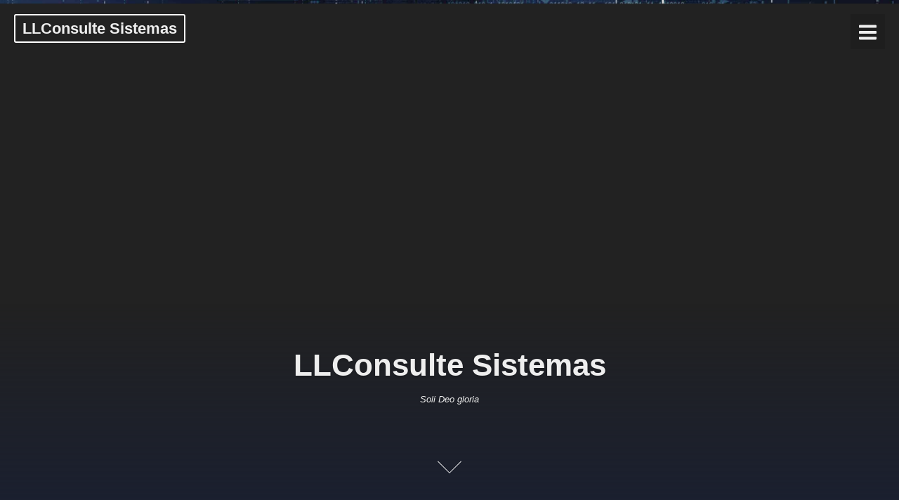

--- FILE ---
content_type: text/html
request_url: http://llconsult.com.br/
body_size: 2058
content:
<html xmlns:v="urn:schemas-microsoft-com:vml"
xmlns:o="urn:schemas-microsoft-com:office:office"
xmlns:w="urn:schemas-microsoft-com:office:word"
xmlns="http://www.w3.org/TR/REC-html40">

<head>
<meta http-equiv=Content-Type content="text/html; charset=windows-1252">
<meta name=ProgId content=Word.Document>
<meta name=Generator content="Microsoft Word 9">
<meta name=Originator content="Microsoft Word 9">
<link rel=File-List href="./index_arquivos/filelist.xml">
<title>LLConsulte por Leonardo Amorim</title>
<!--[if gte mso 9]><xml>
 <o:DocumentProperties>
  <o:Author>LEONARDO AMORIM</o:Author>
  <o:Template>Normal</o:Template>
  <o:LastAuthor>Leonardo Amorim</o:LastAuthor>
  <o:Revision>135</o:Revision>
  <o:TotalTime>380</o:TotalTime>
  <o:Created>2006-09-05T17:29:00Z</o:Created>
  <o:LastSaved>2013-07-01T11:47:00Z</o:LastSaved>
  <o:Pages>1</o:Pages>
  <o:Words>24</o:Words>
  <o:Characters>137</o:Characters>
  <o:Company>LLCONSULTE</o:Company>
  <o:Lines>1</o:Lines>
  <o:Paragraphs>1</o:Paragraphs>
  <o:CharactersWithSpaces>168</o:CharactersWithSpaces>
  <o:Version>9.2812</o:Version>
 </o:DocumentProperties>
</xml><![endif]--><!--[if gte mso 9]><xml>
 <w:WordDocument>
  <w:HyphenationZone>21</w:HyphenationZone>
 </w:WordDocument>
</xml><![endif]-->
<style>
<!--
 /* Font Definitions */
@font-face
	{font-family:"Baskerville Old Face";
	mso-font-charset:0;
	mso-generic-font-family:roman;
	mso-font-pitch:variable;
	mso-font-signature:3 0 0 0 1 0;}
 /* Style Definitions */
p.MsoNormal, li.MsoNormal, div.MsoNormal
	{mso-style-parent:"";
	margin:0cm;
	margin-bottom:.0001pt;
	mso-pagination:widow-orphan;
	font-size:12.0pt;
	font-family:"Times New Roman";
	mso-fareast-font-family:"Times New Roman";}
h1
	{mso-style-next:Normal;
	margin:0cm;
	margin-bottom:.0001pt;
	mso-pagination:widow-orphan;
	page-break-after:avoid;
	mso-outline-level:1;
	font-size:12.0pt;
	font-family:"Times New Roman";
	color:white;
	mso-font-kerning:0pt;}
h2
	{mso-style-next:Normal;
	margin:0cm;
	margin-bottom:.0001pt;
	mso-pagination:widow-orphan;
	page-break-after:avoid;
	mso-outline-level:2;
	font-size:14.0pt;
	mso-bidi-font-size:12.0pt;
	font-family:"Times New Roman";
	color:white;}
h3
	{mso-style-next:Normal;
	margin:0cm;
	margin-bottom:.0001pt;
	mso-pagination:widow-orphan;
	page-break-after:avoid;
	mso-outline-level:3;
	font-size:16.0pt;
	mso-bidi-font-size:12.0pt;
	font-family:"Times New Roman";}
h4
	{mso-style-next:Normal;
	margin:0cm;
	margin-bottom:.0001pt;
	mso-pagination:widow-orphan;
	page-break-after:avoid;
	mso-outline-level:4;
	font-size:14.0pt;
	mso-bidi-font-size:12.0pt;
	font-family:"Times New Roman";
	font-weight:normal;}
h5
	{mso-style-next:Normal;
	margin:0cm;
	margin-bottom:.0001pt;
	mso-pagination:widow-orphan;
	page-break-after:avoid;
	mso-outline-level:5;
	font-size:10.0pt;
	mso-bidi-font-size:12.0pt;
	font-family:Arial;
	color:#CCFFFF;}
h6
	{mso-style-next:Normal;
	margin:0cm;
	margin-bottom:.0001pt;
	mso-pagination:widow-orphan;
	page-break-after:avoid;
	mso-outline-level:6;
	font-size:10.0pt;
	mso-bidi-font-size:12.0pt;
	font-family:Arial;
	color:white;}
p.MsoHeading7, li.MsoHeading7, div.MsoHeading7
	{mso-style-next:Normal;
	margin-top:0cm;
	margin-right:0cm;
	margin-bottom:0cm;
	margin-left:-7.9pt;
	margin-bottom:.0001pt;
	text-indent:7.9pt;
	mso-pagination:widow-orphan;
	page-break-after:avoid;
	mso-outline-level:7;
	font-size:10.0pt;
	mso-bidi-font-size:12.0pt;
	font-family:Arial;
	mso-fareast-font-family:"Times New Roman";
	color:white;
	font-weight:bold;}
p.MsoHeading8, li.MsoHeading8, div.MsoHeading8
	{mso-style-next:Normal;
	margin:0cm;
	margin-bottom:.0001pt;
	text-align:center;
	mso-pagination:widow-orphan;
	page-break-after:avoid;
	mso-outline-level:8;
	font-size:12.0pt;
	font-family:"Times New Roman";
	mso-fareast-font-family:"Times New Roman";
	color:white;
	font-weight:bold;}
p.MsoHeading9, li.MsoHeading9, div.MsoHeading9
	{mso-style-next:Normal;
	margin:0cm;
	margin-bottom:.0001pt;
	text-align:center;
	mso-pagination:widow-orphan;
	page-break-after:avoid;
	mso-outline-level:9;
	font-size:18.0pt;
	mso-bidi-font-size:12.0pt;
	font-family:Arial;
	mso-fareast-font-family:"Times New Roman";
	color:#CCFFFF;
	font-weight:bold;}
a:link, span.MsoHyperlink
	{color:blue;
	text-decoration:underline;
	text-underline:single;}
a:visited, span.MsoHyperlinkFollowed
	{color:purple;
	text-decoration:underline;
	text-underline:single;}
@page Section1
	{size:612.0pt 792.0pt;
	margin:70.85pt 3.0cm 70.85pt 3.0cm;
	mso-header-margin:35.4pt;
	mso-footer-margin:35.4pt;
	mso-paper-source:0;}
div.Section1
	{page:Section1;}
-->
</style>
<!--[if gte mso 9]><xml>
 <o:shapedefaults v:ext="edit" spidmax="1027">
  <o:colormru v:ext="edit" colors="#ddd,#ccf,#99f,#ccecff,#080808,#ffc,#669,#f8f8f8"/>
  <o:colormenu v:ext="edit" fillcolor="#f8f8f8"/>
 </o:shapedefaults></xml><![endif]--><!--[if gte mso 9]><xml>
 <o:shapelayout v:ext="edit">
  <o:idmap v:ext="edit" data="1"/>
 </o:shapelayout></xml><![endif]-->
<meta http-equiv=refresh
content="1;URL=http://llconsulte.com.br.previewc75.carrierzone.com/">
</head>

<body bgcolor="#f8f8f8" lang=PT-BR link=blue vlink=purple style='tab-interval:
35.4pt'>

<div class=Section1>

<h5 align=center style='text-align:center'><span style='font-size:24.0pt;
mso-bidi-font-size:12.0pt;font-family:"Baskerville Old Face";color:black'><![if !supportEmptyParas]>&nbsp;<![endif]><o:p></o:p></span></h5>

<h5 align=center style='text-align:center'><span style='font-size:24.0pt;
mso-bidi-font-size:12.0pt;font-family:"Baskerville Old Face";color:black'><![if !supportEmptyParas]>&nbsp;<![endif]><o:p></o:p></span></h5>

<h5 align=center style='text-align:center'><span style='font-size:24.0pt;
mso-bidi-font-size:12.0pt;font-family:"Baskerville Old Face";color:black'><![if !supportEmptyParas]>&nbsp;<![endif]><o:p></o:p></span></h5>

<p class=MsoNormal><![if !supportEmptyParas]>&nbsp;<![endif]><o:p></o:p></p>

<h5 align=center style='text-align:center'><span style='font-size:24.0pt;
mso-bidi-font-size:12.0pt;font-family:"Baskerville Old Face";color:black'><![if !supportEmptyParas]>&nbsp;<![endif]><o:p></o:p></span></h5>

<h5 align=center style='text-align:center'><span style='font-size:18.0pt;
mso-bidi-font-size:12.0pt;color:black'>Aguarde...<o:p></o:p></span></h5>

<p class=MsoNormal><![if !supportEmptyParas]>&nbsp;<![endif]><o:p></o:p></p>

<p class=MsoNormal><![if !supportEmptyParas]>&nbsp;<![endif]><o:p></o:p></p>

<h5 align=center style='text-align:center'><span style='font-size:12.0pt;
color:black'>Caso não seja direcionado automaticamente, acesse</span><span
style='font-size:12.0pt;color:#003366'> </span><span style='color:blue'><a
href="http://llconsulte.com.br.previewc75.carrierzone.com/">LLConsulte Soli Deo
Gloria</a><o:p></o:p></span></h5>

<p class=MsoNormal><![if !supportEmptyParas]>&nbsp;<![endif]><o:p></o:p></p>

<p class=MsoNormal align=center style='text-align:center'><span
style='font-family:Arial;color:#999999'><![if !supportEmptyParas]>&nbsp;<![endif]><o:p></o:p></span></p>

<p class=MsoNormal align=center style='text-align:center'><b><span
style='font-size:10.0pt;mso-bidi-font-size:12.0pt;font-family:Arial;color:silver'><![if !supportEmptyParas]>&nbsp;<![endif]><o:p></o:p></span></b></p>

</div>

<!-- WiredMinds eMetrics tracking with Enterprise Edition V5.4 START -->
<script type='text/javascript' src='https://count.carrierzone.com/app/count_server/count.js'></script>
<script type='text/javascript'><!--
wm_custnum='55b45dd11bfd9a36';
wm_page_name='index.htm';
wm_group_name='/services/webpages/l/l/llconsult.com.br/public';
wm_campaign_key='campaign_id';
wm_track_alt='';
wiredminds.count();
// -->
</script>
<!-- WiredMinds eMetrics tracking with Enterprise Edition V5.4 END -->
</body>

</html>


--- FILE ---
content_type: text/html; charset=UTF-8
request_url: http://llconsulte.com.br.previewc75.carrierzone.com/
body_size: 16718
content:
<!DOCTYPE html>
<html lang="pt-BR" class="no-js no-svg">
<head>
<meta charset="UTF-8">
<meta name="viewport" content="width=device-width, initial-scale=1">
<link rel="profile" href="http://gmpg.org/xfn/11">
<title>LLConsulte Sistemas &#8211; Soli Deo gloria</title>
<meta name='robots' content='max-image-preview:large' />
<link rel="alternate" type="application/rss+xml" title="Feed para LLConsulte Sistemas &raquo;" href="http://llconsulte.com.br.previewc75.carrierzone.com/feed/" />
<link rel="alternate" type="application/rss+xml" title="Feed de comentários para LLConsulte Sistemas &raquo;" href="http://llconsulte.com.br.previewc75.carrierzone.com/comments/feed/" />
<style id='wp-img-auto-sizes-contain-inline-css' type='text/css'>
img:is([sizes=auto i],[sizes^="auto," i]){contain-intrinsic-size:3000px 1500px}
/*# sourceURL=wp-img-auto-sizes-contain-inline-css */
</style>
<style id='wp-emoji-styles-inline-css' type='text/css'>

	img.wp-smiley, img.emoji {
		display: inline !important;
		border: none !important;
		box-shadow: none !important;
		height: 1em !important;
		width: 1em !important;
		margin: 0 0.07em !important;
		vertical-align: -0.1em !important;
		background: none !important;
		padding: 0 !important;
	}
/*# sourceURL=wp-emoji-styles-inline-css */
</style>
<style id='wp-block-library-inline-css' type='text/css'>
:root{--wp-block-synced-color:#7a00df;--wp-block-synced-color--rgb:122,0,223;--wp-bound-block-color:var(--wp-block-synced-color);--wp-editor-canvas-background:#ddd;--wp-admin-theme-color:#007cba;--wp-admin-theme-color--rgb:0,124,186;--wp-admin-theme-color-darker-10:#006ba1;--wp-admin-theme-color-darker-10--rgb:0,107,160.5;--wp-admin-theme-color-darker-20:#005a87;--wp-admin-theme-color-darker-20--rgb:0,90,135;--wp-admin-border-width-focus:2px}@media (min-resolution:192dpi){:root{--wp-admin-border-width-focus:1.5px}}.wp-element-button{cursor:pointer}:root .has-very-light-gray-background-color{background-color:#eee}:root .has-very-dark-gray-background-color{background-color:#313131}:root .has-very-light-gray-color{color:#eee}:root .has-very-dark-gray-color{color:#313131}:root .has-vivid-green-cyan-to-vivid-cyan-blue-gradient-background{background:linear-gradient(135deg,#00d084,#0693e3)}:root .has-purple-crush-gradient-background{background:linear-gradient(135deg,#34e2e4,#4721fb 50%,#ab1dfe)}:root .has-hazy-dawn-gradient-background{background:linear-gradient(135deg,#faaca8,#dad0ec)}:root .has-subdued-olive-gradient-background{background:linear-gradient(135deg,#fafae1,#67a671)}:root .has-atomic-cream-gradient-background{background:linear-gradient(135deg,#fdd79a,#004a59)}:root .has-nightshade-gradient-background{background:linear-gradient(135deg,#330968,#31cdcf)}:root .has-midnight-gradient-background{background:linear-gradient(135deg,#020381,#2874fc)}:root{--wp--preset--font-size--normal:16px;--wp--preset--font-size--huge:42px}.has-regular-font-size{font-size:1em}.has-larger-font-size{font-size:2.625em}.has-normal-font-size{font-size:var(--wp--preset--font-size--normal)}.has-huge-font-size{font-size:var(--wp--preset--font-size--huge)}.has-text-align-center{text-align:center}.has-text-align-left{text-align:left}.has-text-align-right{text-align:right}.has-fit-text{white-space:nowrap!important}#end-resizable-editor-section{display:none}.aligncenter{clear:both}.items-justified-left{justify-content:flex-start}.items-justified-center{justify-content:center}.items-justified-right{justify-content:flex-end}.items-justified-space-between{justify-content:space-between}.screen-reader-text{border:0;clip-path:inset(50%);height:1px;margin:-1px;overflow:hidden;padding:0;position:absolute;width:1px;word-wrap:normal!important}.screen-reader-text:focus{background-color:#ddd;clip-path:none;color:#444;display:block;font-size:1em;height:auto;left:5px;line-height:normal;padding:15px 23px 14px;text-decoration:none;top:5px;width:auto;z-index:100000}html :where(.has-border-color){border-style:solid}html :where([style*=border-top-color]){border-top-style:solid}html :where([style*=border-right-color]){border-right-style:solid}html :where([style*=border-bottom-color]){border-bottom-style:solid}html :where([style*=border-left-color]){border-left-style:solid}html :where([style*=border-width]){border-style:solid}html :where([style*=border-top-width]){border-top-style:solid}html :where([style*=border-right-width]){border-right-style:solid}html :where([style*=border-bottom-width]){border-bottom-style:solid}html :where([style*=border-left-width]){border-left-style:solid}html :where(img[class*=wp-image-]){height:auto;max-width:100%}:where(figure){margin:0 0 1em}html :where(.is-position-sticky){--wp-admin--admin-bar--position-offset:var(--wp-admin--admin-bar--height,0px)}@media screen and (max-width:600px){html :where(.is-position-sticky){--wp-admin--admin-bar--position-offset:0px}}

/*# sourceURL=wp-block-library-inline-css */
</style><style id='wp-block-paragraph-inline-css' type='text/css'>
.is-small-text{font-size:.875em}.is-regular-text{font-size:1em}.is-large-text{font-size:2.25em}.is-larger-text{font-size:3em}.has-drop-cap:not(:focus):first-letter{float:left;font-size:8.4em;font-style:normal;font-weight:100;line-height:.68;margin:.05em .1em 0 0;text-transform:uppercase}body.rtl .has-drop-cap:not(:focus):first-letter{float:none;margin-left:.1em}p.has-drop-cap.has-background{overflow:hidden}:root :where(p.has-background){padding:1.25em 2.375em}:where(p.has-text-color:not(.has-link-color)) a{color:inherit}p.has-text-align-left[style*="writing-mode:vertical-lr"],p.has-text-align-right[style*="writing-mode:vertical-rl"]{rotate:180deg}
/*# sourceURL=http://llconsulte.com.br.previewc75.carrierzone.com/wp-includes/blocks/paragraph/style.min.css */
</style>
<style id='global-styles-inline-css' type='text/css'>
:root{--wp--preset--aspect-ratio--square: 1;--wp--preset--aspect-ratio--4-3: 4/3;--wp--preset--aspect-ratio--3-4: 3/4;--wp--preset--aspect-ratio--3-2: 3/2;--wp--preset--aspect-ratio--2-3: 2/3;--wp--preset--aspect-ratio--16-9: 16/9;--wp--preset--aspect-ratio--9-16: 9/16;--wp--preset--color--black: #000000;--wp--preset--color--cyan-bluish-gray: #abb8c3;--wp--preset--color--white: #ffffff;--wp--preset--color--pale-pink: #f78da7;--wp--preset--color--vivid-red: #cf2e2e;--wp--preset--color--luminous-vivid-orange: #ff6900;--wp--preset--color--luminous-vivid-amber: #fcb900;--wp--preset--color--light-green-cyan: #7bdcb5;--wp--preset--color--vivid-green-cyan: #00d084;--wp--preset--color--pale-cyan-blue: #8ed1fc;--wp--preset--color--vivid-cyan-blue: #0693e3;--wp--preset--color--vivid-purple: #9b51e0;--wp--preset--gradient--vivid-cyan-blue-to-vivid-purple: linear-gradient(135deg,rgb(6,147,227) 0%,rgb(155,81,224) 100%);--wp--preset--gradient--light-green-cyan-to-vivid-green-cyan: linear-gradient(135deg,rgb(122,220,180) 0%,rgb(0,208,130) 100%);--wp--preset--gradient--luminous-vivid-amber-to-luminous-vivid-orange: linear-gradient(135deg,rgb(252,185,0) 0%,rgb(255,105,0) 100%);--wp--preset--gradient--luminous-vivid-orange-to-vivid-red: linear-gradient(135deg,rgb(255,105,0) 0%,rgb(207,46,46) 100%);--wp--preset--gradient--very-light-gray-to-cyan-bluish-gray: linear-gradient(135deg,rgb(238,238,238) 0%,rgb(169,184,195) 100%);--wp--preset--gradient--cool-to-warm-spectrum: linear-gradient(135deg,rgb(74,234,220) 0%,rgb(151,120,209) 20%,rgb(207,42,186) 40%,rgb(238,44,130) 60%,rgb(251,105,98) 80%,rgb(254,248,76) 100%);--wp--preset--gradient--blush-light-purple: linear-gradient(135deg,rgb(255,206,236) 0%,rgb(152,150,240) 100%);--wp--preset--gradient--blush-bordeaux: linear-gradient(135deg,rgb(254,205,165) 0%,rgb(254,45,45) 50%,rgb(107,0,62) 100%);--wp--preset--gradient--luminous-dusk: linear-gradient(135deg,rgb(255,203,112) 0%,rgb(199,81,192) 50%,rgb(65,88,208) 100%);--wp--preset--gradient--pale-ocean: linear-gradient(135deg,rgb(255,245,203) 0%,rgb(182,227,212) 50%,rgb(51,167,181) 100%);--wp--preset--gradient--electric-grass: linear-gradient(135deg,rgb(202,248,128) 0%,rgb(113,206,126) 100%);--wp--preset--gradient--midnight: linear-gradient(135deg,rgb(2,3,129) 0%,rgb(40,116,252) 100%);--wp--preset--font-size--small: 13px;--wp--preset--font-size--medium: 20px;--wp--preset--font-size--large: 36px;--wp--preset--font-size--x-large: 42px;--wp--preset--spacing--20: 0.44rem;--wp--preset--spacing--30: 0.67rem;--wp--preset--spacing--40: 1rem;--wp--preset--spacing--50: 1.5rem;--wp--preset--spacing--60: 2.25rem;--wp--preset--spacing--70: 3.38rem;--wp--preset--spacing--80: 5.06rem;--wp--preset--shadow--natural: 6px 6px 9px rgba(0, 0, 0, 0.2);--wp--preset--shadow--deep: 12px 12px 50px rgba(0, 0, 0, 0.4);--wp--preset--shadow--sharp: 6px 6px 0px rgba(0, 0, 0, 0.2);--wp--preset--shadow--outlined: 6px 6px 0px -3px rgb(255, 255, 255), 6px 6px rgb(0, 0, 0);--wp--preset--shadow--crisp: 6px 6px 0px rgb(0, 0, 0);}:where(.is-layout-flex){gap: 0.5em;}:where(.is-layout-grid){gap: 0.5em;}body .is-layout-flex{display: flex;}.is-layout-flex{flex-wrap: wrap;align-items: center;}.is-layout-flex > :is(*, div){margin: 0;}body .is-layout-grid{display: grid;}.is-layout-grid > :is(*, div){margin: 0;}:where(.wp-block-columns.is-layout-flex){gap: 2em;}:where(.wp-block-columns.is-layout-grid){gap: 2em;}:where(.wp-block-post-template.is-layout-flex){gap: 1.25em;}:where(.wp-block-post-template.is-layout-grid){gap: 1.25em;}.has-black-color{color: var(--wp--preset--color--black) !important;}.has-cyan-bluish-gray-color{color: var(--wp--preset--color--cyan-bluish-gray) !important;}.has-white-color{color: var(--wp--preset--color--white) !important;}.has-pale-pink-color{color: var(--wp--preset--color--pale-pink) !important;}.has-vivid-red-color{color: var(--wp--preset--color--vivid-red) !important;}.has-luminous-vivid-orange-color{color: var(--wp--preset--color--luminous-vivid-orange) !important;}.has-luminous-vivid-amber-color{color: var(--wp--preset--color--luminous-vivid-amber) !important;}.has-light-green-cyan-color{color: var(--wp--preset--color--light-green-cyan) !important;}.has-vivid-green-cyan-color{color: var(--wp--preset--color--vivid-green-cyan) !important;}.has-pale-cyan-blue-color{color: var(--wp--preset--color--pale-cyan-blue) !important;}.has-vivid-cyan-blue-color{color: var(--wp--preset--color--vivid-cyan-blue) !important;}.has-vivid-purple-color{color: var(--wp--preset--color--vivid-purple) !important;}.has-black-background-color{background-color: var(--wp--preset--color--black) !important;}.has-cyan-bluish-gray-background-color{background-color: var(--wp--preset--color--cyan-bluish-gray) !important;}.has-white-background-color{background-color: var(--wp--preset--color--white) !important;}.has-pale-pink-background-color{background-color: var(--wp--preset--color--pale-pink) !important;}.has-vivid-red-background-color{background-color: var(--wp--preset--color--vivid-red) !important;}.has-luminous-vivid-orange-background-color{background-color: var(--wp--preset--color--luminous-vivid-orange) !important;}.has-luminous-vivid-amber-background-color{background-color: var(--wp--preset--color--luminous-vivid-amber) !important;}.has-light-green-cyan-background-color{background-color: var(--wp--preset--color--light-green-cyan) !important;}.has-vivid-green-cyan-background-color{background-color: var(--wp--preset--color--vivid-green-cyan) !important;}.has-pale-cyan-blue-background-color{background-color: var(--wp--preset--color--pale-cyan-blue) !important;}.has-vivid-cyan-blue-background-color{background-color: var(--wp--preset--color--vivid-cyan-blue) !important;}.has-vivid-purple-background-color{background-color: var(--wp--preset--color--vivid-purple) !important;}.has-black-border-color{border-color: var(--wp--preset--color--black) !important;}.has-cyan-bluish-gray-border-color{border-color: var(--wp--preset--color--cyan-bluish-gray) !important;}.has-white-border-color{border-color: var(--wp--preset--color--white) !important;}.has-pale-pink-border-color{border-color: var(--wp--preset--color--pale-pink) !important;}.has-vivid-red-border-color{border-color: var(--wp--preset--color--vivid-red) !important;}.has-luminous-vivid-orange-border-color{border-color: var(--wp--preset--color--luminous-vivid-orange) !important;}.has-luminous-vivid-amber-border-color{border-color: var(--wp--preset--color--luminous-vivid-amber) !important;}.has-light-green-cyan-border-color{border-color: var(--wp--preset--color--light-green-cyan) !important;}.has-vivid-green-cyan-border-color{border-color: var(--wp--preset--color--vivid-green-cyan) !important;}.has-pale-cyan-blue-border-color{border-color: var(--wp--preset--color--pale-cyan-blue) !important;}.has-vivid-cyan-blue-border-color{border-color: var(--wp--preset--color--vivid-cyan-blue) !important;}.has-vivid-purple-border-color{border-color: var(--wp--preset--color--vivid-purple) !important;}.has-vivid-cyan-blue-to-vivid-purple-gradient-background{background: var(--wp--preset--gradient--vivid-cyan-blue-to-vivid-purple) !important;}.has-light-green-cyan-to-vivid-green-cyan-gradient-background{background: var(--wp--preset--gradient--light-green-cyan-to-vivid-green-cyan) !important;}.has-luminous-vivid-amber-to-luminous-vivid-orange-gradient-background{background: var(--wp--preset--gradient--luminous-vivid-amber-to-luminous-vivid-orange) !important;}.has-luminous-vivid-orange-to-vivid-red-gradient-background{background: var(--wp--preset--gradient--luminous-vivid-orange-to-vivid-red) !important;}.has-very-light-gray-to-cyan-bluish-gray-gradient-background{background: var(--wp--preset--gradient--very-light-gray-to-cyan-bluish-gray) !important;}.has-cool-to-warm-spectrum-gradient-background{background: var(--wp--preset--gradient--cool-to-warm-spectrum) !important;}.has-blush-light-purple-gradient-background{background: var(--wp--preset--gradient--blush-light-purple) !important;}.has-blush-bordeaux-gradient-background{background: var(--wp--preset--gradient--blush-bordeaux) !important;}.has-luminous-dusk-gradient-background{background: var(--wp--preset--gradient--luminous-dusk) !important;}.has-pale-ocean-gradient-background{background: var(--wp--preset--gradient--pale-ocean) !important;}.has-electric-grass-gradient-background{background: var(--wp--preset--gradient--electric-grass) !important;}.has-midnight-gradient-background{background: var(--wp--preset--gradient--midnight) !important;}.has-small-font-size{font-size: var(--wp--preset--font-size--small) !important;}.has-medium-font-size{font-size: var(--wp--preset--font-size--medium) !important;}.has-large-font-size{font-size: var(--wp--preset--font-size--large) !important;}.has-x-large-font-size{font-size: var(--wp--preset--font-size--x-large) !important;}
/*# sourceURL=global-styles-inline-css */
</style>
<style id='core-block-supports-inline-css' type='text/css'>
.wp-elements-36c9a650b95880ee11bb2d070f1d3723 a:where(:not(.wp-element-button)){color:var(--wp--preset--color--black);}.wp-elements-22d4954df0ceba3a783ce85489f16fac a:where(:not(.wp-element-button)){color:var(--wp--preset--color--black);}.wp-elements-3a7d82f8edeb712a2359772fc5cedfa7 a:where(:not(.wp-element-button)){color:var(--wp--preset--color--black);}.wp-elements-300239767a360fb9aa04d9a9c3e51b56 a:where(:not(.wp-element-button)){color:var(--wp--preset--color--black);}.wp-elements-02c99a5a19223aec0a69b03e85001d6e a:where(:not(.wp-element-button)){color:var(--wp--preset--color--black);}.wp-elements-5e2514eb26f32095500ab5a4a0bf16b1 a:where(:not(.wp-element-button)){color:var(--wp--preset--color--black);}.wp-elements-a0965612188adccba1c4dd335d04b4f2 a:where(:not(.wp-element-button)){color:var(--wp--preset--color--black);}.wp-elements-7c7b51c2e4de75712bec2e108c144a23 a:where(:not(.wp-element-button)){color:var(--wp--preset--color--black);}.wp-elements-60487d555c5cd9b136b6c82558422895 a:where(:not(.wp-element-button)){color:var(--wp--preset--color--black);}.wp-elements-2680c79c521de4d80a8e328640afe54d a:where(:not(.wp-element-button)){color:var(--wp--preset--color--black);}.wp-elements-4caa11da8590a2ebb3e5adc6231f37ae a:where(:not(.wp-element-button)){color:var(--wp--preset--color--black);}.wp-elements-37ddde1b022bd547d0e25122b6e42229 a:where(:not(.wp-element-button)){color:var(--wp--preset--color--black);}.wp-elements-fd356e1d416c6e74dccd1f49a76acc12 a:where(:not(.wp-element-button)){color:var(--wp--preset--color--black);}.wp-elements-d53ff473e64463afa6a0cfc2013c358e a:where(:not(.wp-element-button)){color:var(--wp--preset--color--black);}.wp-elements-686e29980c6f6e59ee36b564b4628873 a:where(:not(.wp-element-button)){color:var(--wp--preset--color--black);}
/*# sourceURL=core-block-supports-inline-css */
</style>

<style id='classic-theme-styles-inline-css' type='text/css'>
/*! This file is auto-generated */
.wp-block-button__link{color:#fff;background-color:#32373c;border-radius:9999px;box-shadow:none;text-decoration:none;padding:calc(.667em + 2px) calc(1.333em + 2px);font-size:1.125em}.wp-block-file__button{background:#32373c;color:#fff;text-decoration:none}
/*# sourceURL=/wp-includes/css/classic-themes.min.css */
</style>
<link rel='stylesheet' id='dashicons-css' href='http://llconsulte.com.br.previewc75.carrierzone.com/wp-includes/css/dashicons.min.css?ver=6.9' type='text/css' media='all' />
<link rel='stylesheet' id='draco-style-css' href='http://llconsulte.com.br.previewc75.carrierzone.com/wp-content/themes/draco/style.css?ver=6.9' type='text/css' media='all' />
<script type="text/javascript" src="http://llconsulte.com.br.previewc75.carrierzone.com/wp-includes/js/jquery/jquery.min.js?ver=3.7.1" id="jquery-core-js"></script>
<script type="text/javascript" src="http://llconsulte.com.br.previewc75.carrierzone.com/wp-includes/js/jquery/jquery-migrate.min.js?ver=3.4.1" id="jquery-migrate-js"></script>
<script type="text/javascript" src="http://llconsulte.com.br.previewc75.carrierzone.com/wp-content/themes/draco/assets/js/draco.js?ver=6.9" id="draco-script-js"></script>
<link rel="https://api.w.org/" href="http://llconsulte.com.br.previewc75.carrierzone.com/wp-json/" /><link rel="EditURI" type="application/rsd+xml" title="RSD" href="http://llconsulte.com.br.previewc75.carrierzone.com/xmlrpc.php?rsd" />
<meta name="generator" content="WordPress 6.9" />
  <style type="text/css" id="custom-theme-css">

  body {
    font-family: "circular", sans-serif;
    font-style: normal;
    font-weight: 400;
    padding: 0;
    margin: 0;
    position: relative;
    color: #3f3f3f;
    -webkit-tap-highlight-color: transparent;
    -webkit-font-smoothing: antialiased;
    -moz-osx-font-smoothing: grayscale;
    -webkit-text-size-adjust: 100%;
  }

  a {
    color:#110d5e;
  }

  a:hover {
    color:#1e73be;
  }


  .button:hover, button:hover {

    color: #fff;
    background-color: #1e73be;
  }

  #start {
    background-color: #fff;
  }

  footer {
    display: block;
    background-color: #eee;
    padding: 1em;
    border-top: 1px solid #ddd;

  }

  .header{
    position:relative;
    overflow:visible;
    display:-webkit-flex;
    -webkit-flex-wrap: wrap;
    justify-content: center;
    align-items: -webkit-flex-start;
    align-content: -webkit-flex-start;
    height: 700px;
    height: 100vh;
    max-height: 100%;
    min-height:200px;
    min-width:300px;
    color:#eee;
  }

  #top-menu li:after {
    content: ""; /* This is necessary for the pseudo element to work. */ 
    display: block; /* This will put the pseudo element on its own line. */
    margin: 0 auto; /* This will center the border. */
    width: 30px; /* Change this to whatever width you want. */
    margin-bottom: 0.7em;
    margin-top: 0.7em;
   
  }

  .image-draco-header{
    width:100%;
    height:100%;
    position:fixed;
    top:0;
    left:0;

      -webkit-backface-visibility: hidden;
      backface-visibility: hidden;
      -webkit-transform: translateZ(0) scale(1.0, 1.0);
      transform: translateZ(0);
      -ms-transform: translateZ(0);

        background:#222 url(http://llconsulte.com.br.previewc75.carrierzone.com/wp-content/uploads/2018/09/blockchain-1.jpg) center center no-repeat;
    
    background-size:cover;
    background-attachment:scroll;
    -webkit-animation: grow 60s  linear 10ms infinite;
    animation: grow 60s  linear 10ms infinite;

    -webkit-transition:all 0.2s ease-in-out;
    transition:all 0.2s ease-in-out;
    z-index:-2;
  }

  </style>
    <style type="text/css">.recentcomments a{display:inline !important;padding:0 !important;margin:0 !important;}</style><link rel="icon" href="http://llconsulte.com.br.previewc75.carrierzone.com/wp-content/uploads/2018/09/HAL9000-100x100.jpg" sizes="32x32" />
<link rel="icon" href="http://llconsulte.com.br.previewc75.carrierzone.com/wp-content/uploads/2018/09/HAL9000-300x300.jpg" sizes="192x192" />
<link rel="apple-touch-icon" href="http://llconsulte.com.br.previewc75.carrierzone.com/wp-content/uploads/2018/09/HAL9000-300x300.jpg" />
<meta name="msapplication-TileImage" content="http://llconsulte.com.br.previewc75.carrierzone.com/wp-content/uploads/2018/09/HAL9000-300x300.jpg" />
</head>

<body class="home blog wp-theme-draco">
<div id="page" class="site has-sidebar">
	
	
<div class="header">
  <div class="image-draco-header"></div>
  <div class="header-top">
      <!-- logo -->

          <a href="http://llconsulte.com.br.previewc75.carrierzone.com/" rel="home" class="logo">LLConsulte Sistemas</a>
    
              	<!-- Mobile Bar & Menu Icon -->
	
	<input type="checkbox" class="menu-toggle" id="menu-toggle">
	<div class="mobile-bar">
		<label for="menu-toggle" class="menu-icon">
				<span></span>
			</label>
	</div>
	<div class="header-menu">	  		
		<nav id="nav" class="top-navigation" role="navigation" aria-label="Top Menu">
			<span id="draco-menu-back"><span class="dashicons dashicons-arrow-left-alt2"></span></span>
			<span id="draco-menu-home"><span class="dashicons dashicons-admin-home"></span></span>
			
			<div id="top-menu" class="menu"><ul id="menu-principal" class=""><li id="menu-item-10" class="menu-item menu-item-type-custom menu-item-object-custom menu-item-10"><a href="http://llconsulte.com.br.previewc75.carrierzone.com/cob1998/b0193764.htm">Boletos e QR Code PIX / Bitcoin</a></li>
<li id="menu-item-29" class="menu-item menu-item-type-custom menu-item-object-custom menu-item-29"><a href="http://www.llconsult.com.br/llfolha/tv21mc.exe">Suporte Remoto</a></li>
<li id="menu-item-12" class="menu-item menu-item-type-custom menu-item-object-custom menu-item-12"><a href="http://llconsulte.net/llconsulte-sistemas/">Sistemas Contábeis Downloads</a></li>
<li id="menu-item-841" class="menu-item menu-item-type-post_type menu-item-object-page menu-item-841"><a href="http://llconsulte.com.br.previewc75.carrierzone.com/agendamentos/">Agendamentos</a></li>
<li id="menu-item-22" class="menu-item menu-item-type-custom menu-item-object-custom menu-item-22"><a href="http://crm.exactus.com.br/helpDesk/index.xhtml">Exactus CRM</a></li>
<li id="menu-item-8875" class="menu-item menu-item-type-post_type menu-item-object-page menu-item-8875"><a href="http://llconsulte.com.br.previewc75.carrierzone.com/exactus-treinamentos/">Exactus Treinamentos</a></li>
<li id="menu-item-8308" class="menu-item menu-item-type-custom menu-item-object-custom menu-item-8308"><a href="http://llconsulte.com.br.previewc75.carrierzone.com/vps/">Status VPS</a></li>
<li id="menu-item-4191" class="menu-item menu-item-type-custom menu-item-object-custom menu-item-4191"><a href="https://app.octadesk.com/chat/93455f7f-750d-47da-9259-7aaa549bae0b/all">Octadesk Atendimento</a></li>
<li id="menu-item-6190" class="menu-item menu-item-type-custom menu-item-object-custom menu-item-6190"><a href="https://painel.autentique.com.br/documentos/todos">Autentique Contratos</a></li>
<li id="menu-item-2707" class="menu-item menu-item-type-post_type menu-item-object-page menu-item-2707"><a href="http://llconsulte.com.br.previewc75.carrierzone.com/?page_id=2701">Gravações</a></li>
<li id="menu-item-871" class="menu-item menu-item-type-custom menu-item-object-custom menu-item-871"><a href="https://docs.google.com/forms/d/e/1FAIpQLSe5qBzIERh-GAtdWz87u2OtMsmDuv3YfInC9Wx6EUGTsnkB8A/viewform">Solicitar acesso ao grupo</a></li>
<li id="menu-item-5551" class="menu-item menu-item-type-custom menu-item-object-custom menu-item-5551"><a href="https://docs.google.com/forms/d/e/1FAIpQLSd24iwRyxLLRyrFCM4EB7kWjtgF58GEGdejrGK5Rijg8dAXzA/viewform">SEIFolha Contratos</a></li>
<li id="menu-item-5010" class="menu-item menu-item-type-custom menu-item-object-custom menu-item-5010"><a href="https://www.instagram.com/psi.lucianaamorim/">Psicóloga Luciana Amorim</a></li>
<li id="menu-item-23" class="menu-item menu-item-type-custom menu-item-object-custom menu-item-23"><a href="http://llconsulte.net/llconsulte-suporte-e-horarios/">Atendimento</a></li>
<li id="menu-item-3054" class="menu-item menu-item-type-custom menu-item-object-custom menu-item-3054"><a href="https://investimentos.bb.com.br/gcs/statics/login/login.bb#/agcc">Login BBI</a></li>
<li id="menu-item-17" class="menu-item menu-item-type-custom menu-item-object-custom menu-item-17"><a href="https://portal.xpi.com.br/default.aspx">Login &#8211; XP Investimentos</a></li>
<li id="menu-item-19" class="menu-item menu-item-type-custom menu-item-object-custom menu-item-19"><a href="http://www.b3.com.br/pt_br/market-data-e-indices/servicos-de-dados/market-data/cotacoes/">B3</a></li>
<li id="menu-item-20" class="menu-item menu-item-type-custom menu-item-object-custom menu-item-20"><a href="https://app.foxbit.com.br/login.html">Login &#8211; Foxbit</a></li>
<li id="menu-item-21" class="menu-item menu-item-type-custom menu-item-object-custom menu-item-21"><a href="http://www.llconsult.com.br/programa/top_list.htm">Antigo Site LLConsulte Downloads</a></li>
<li id="menu-item-2613" class="menu-item menu-item-type-post_type menu-item-object-post menu-item-2613"><a href="http://llconsulte.com.br.previewc75.carrierzone.com/2021/04/21/codigo-de-etica-da-llconsulte/">Ética</a></li>
<li id="menu-item-2593" class="menu-item menu-item-type-post_type menu-item-object-post menu-item-2593"><a href="http://llconsulte.com.br.previewc75.carrierzone.com/2021/04/21/codigo-de-etica-no-zoom/">Política para o Zoom</a></li>
<li id="menu-item-2592" class="menu-item menu-item-type-post_type menu-item-object-post menu-item-2592"><a href="http://llconsulte.com.br.previewc75.carrierzone.com/2021/04/21/codigo-de-etica-no-whatsapp/">Política para o WhatsApp</a></li>
<li id="menu-item-16" class="menu-item menu-item-type-custom menu-item-object-custom menu-item-16"><a href="http://llconsulte.net">Blog de Leonardo Amorim</a></li>
</ul></div>		</nav><!-- #site-navigation -->
	</div>

    
</div>

  <div class="info">
    <h1>LLConsulte Sistemas</h1>

			<div class="meta">
	<p class="site-description">Soli Deo gloria</p>
	</div>
	    
  
  </div>
  <a href="#start" id="section06"><span></span></a>
</div><!-- .custom-header -->

	<div class="site-content-contain" id="start">
		<div id="content" class="site-content">

<div class="wrapmain">

	<div id="primary" class="content-area">
		<main id="main" class="site-main" role="main">

			
<article id="post-9807" class="post-9807 post type-post status-publish format-standard sticky hentry category-informativo tag-demonstracoes-contabeis tag-fiscal tag-leonardo-amorim tag-trabalhista">

	<header class="entry-header">
		<h2 class="entry-title"><a href="http://llconsulte.com.br.previewc75.carrierzone.com/2025/12/19/cronograma-2026/" rel="bookmark"><span class="dashicons dashicons-sticky"></span> Cronograma 2026</a></h2>
			<div class="postinfo">

<span class="dashicons-before dashicons-clock"> <time class="entry-date published updated" datetime="2025-12-19T15:41:15-03:00">19 de dezembro de 2025</time></span><span class="dashicons-before dashicons-admin-users"> Leonardo Amorim</span><span class="dashicons-before dashicons-category"> <a href="http://llconsulte.com.br.previewc75.carrierzone.com/category/informativo/" rel="category tag">Informativo</a></span><span class="dashicons-before dashicons-tag"> <a href="http://llconsulte.com.br.previewc75.carrierzone.com/tag/demonstracoes-contabeis/" rel="tag">Contábil</a>, <a href="http://llconsulte.com.br.previewc75.carrierzone.com/tag/fiscal/" rel="tag">Fiscal</a>, <a href="http://llconsulte.com.br.previewc75.carrierzone.com/tag/leonardo-amorim/" rel="tag">Leonardo Amorim</a>, <a href="http://llconsulte.com.br.previewc75.carrierzone.com/tag/trabalhista/" rel="tag">Trabalhista</a></span><span class="dashicons-before dashicons-testimonial"> <a href="http://llconsulte.com.br.previewc75.carrierzone.com/2025/12/19/cronograma-2026/#respond"></a></span></div>


	</header><!-- .entry-header -->

	

	<div class="entry-content">
		<p>✔️ Plataforma Zoom Eventos com acesso tarifado 20/02/2026 09h00 Reforma Tributária 28/01/2026 09h00 Reclamatória Trabalhista eSocial x GRRF x FGTS Digital 26/01/2026 09h00 Escrituração de criptoativos e intangíveis 23/01/2026 09h00 DCTFWeb PERDCOMPWeb REINF MIT Rec Créditos 21/01/2026 09h00 Reforma Tributária 17/01/2026 09h00 Reforma Tributária Eventos com acesso gratuito (clientes de sistemas) 26/02/2026 09h00 Grupo de [&hellip;]</p>
			<a href="http://llconsulte.com.br.previewc75.carrierzone.com/2025/12/19/cronograma-2026/" rel="bookmark" class="button">Read more</a>
			

	</div><!-- .entry-content -->

</article><!-- #post-## -->

<article id="post-9872" class="post-9872 post type-post status-publish format-standard hentry category-informativo">

	<header class="entry-header">
		<h2 class="entry-title"><a href="http://llconsulte.com.br.previewc75.carrierzone.com/2026/01/13/14-01-2026-09h00-grupo-clientes-llconsulte/" rel="bookmark">14/01/2026 09h00 Grupo Clientes LLConsulte</a></h2>
			<div class="postinfo">

<span class="dashicons-before dashicons-clock"> <time class="entry-date published updated" datetime="2026-01-13T14:00:27-03:00">13 de janeiro de 2026</time></span><span class="dashicons-before dashicons-admin-users"> Leonardo Amorim</span><span class="dashicons-before dashicons-category"> <a href="http://llconsulte.com.br.previewc75.carrierzone.com/category/informativo/" rel="category tag">Informativo</a></span><span class="dashicons-before dashicons-testimonial"> <a href="http://llconsulte.com.br.previewc75.carrierzone.com/2026/01/13/14-01-2026-09h00-grupo-clientes-llconsulte/#respond"></a></span></div>


	</header><!-- .entry-header -->

	

	<div class="entry-content">
		<p>Acesso restrito a membros do grupo Clientes LLConsulte. Para acesso ao evento, usar os mesmos dados da sala Zoom LLConsulte. 1.&nbsp;DIRF ano-base 2025 Informe de Rendimentos 1.1. Informe de Rendimentos e Ficha Financeira SEIFolha 1.2. Informe de Rendimentos x Ficha Financeira x eCac rendimentos pagos e retenções na fonte 2. eSocial 2.1. Perguntas e respostas [&hellip;]</p>
			<a href="http://llconsulte.com.br.previewc75.carrierzone.com/2026/01/13/14-01-2026-09h00-grupo-clientes-llconsulte/" rel="bookmark" class="button">Read more</a>
			

	</div><!-- .entry-content -->

</article><!-- #post-## -->

<article id="post-9829" class="post-9829 post type-post status-publish format-standard hentry category-informativo">

	<header class="entry-header">
		<h2 class="entry-title"><a href="http://llconsulte.com.br.previewc75.carrierzone.com/2025/12/22/06-01-2025-14h00-grupo-clientes-llconsulte/" rel="bookmark">06/01/2026 14h00 Grupo Clientes LLConsulte</a></h2>
			<div class="postinfo">

<span class="dashicons-before dashicons-clock"> <time class="entry-date published updated" datetime="2025-12-22T17:18:34-03:00">22 de dezembro de 2025</time></span><span class="dashicons-before dashicons-admin-users"> Leonardo Amorim</span><span class="dashicons-before dashicons-category"> <a href="http://llconsulte.com.br.previewc75.carrierzone.com/category/informativo/" rel="category tag">Informativo</a></span><span class="dashicons-before dashicons-testimonial"> <a href="http://llconsulte.com.br.previewc75.carrierzone.com/2025/12/22/06-01-2025-14h00-grupo-clientes-llconsulte/#comments">1</a></span></div>


	</header><!-- .entry-header -->

	

	<div class="entry-content">
		<p>Acesso restrito a membros do grupo Clientes LLConsulte. Para acesso ao evento, usar os mesmos dados da sala Zoom LLConsulte. 1. Legislação 1.1. IRPF LEI Nº 15.270, DE 26 DE NOVEMBRO DE 2025 1.2. Conferência de cálculos da redução para IRPF 2026</p>
			<a href="http://llconsulte.com.br.previewc75.carrierzone.com/2025/12/22/06-01-2025-14h00-grupo-clientes-llconsulte/" rel="bookmark" class="button">Read more</a>
			

	</div><!-- .entry-content -->

</article><!-- #post-## -->

<article id="post-9792" class="post-9792 post type-post status-publish format-standard hentry category-informativo">

	<header class="entry-header">
		<h2 class="entry-title"><a href="http://llconsulte.com.br.previewc75.carrierzone.com/2025/12/16/17-12-2025-09h00-grupo-de-testes/" rel="bookmark">17/12/2025 09h00 Grupo de Testes</a></h2>
			<div class="postinfo">

<span class="dashicons-before dashicons-clock"> <time class="entry-date published updated" datetime="2025-12-16T12:56:15-03:00">16 de dezembro de 2025</time></span><span class="dashicons-before dashicons-admin-users"> Leonardo Amorim</span><span class="dashicons-before dashicons-category"> <a href="http://llconsulte.com.br.previewc75.carrierzone.com/category/informativo/" rel="category tag">Informativo</a></span><span class="dashicons-before dashicons-testimonial"> <a href="http://llconsulte.com.br.previewc75.carrierzone.com/2025/12/16/17-12-2025-09h00-grupo-de-testes/#comments">1</a></span></div>


	</header><!-- .entry-header -->

	

	<div class="entry-content">
		<p>Acesso restrito a usuários do grupo de testes do SEIFolha/Hal9000/eSocial. Para acesso ao evento, usar os mesmos dados da sala Zoom LLConsulte. Programa 1. Conferências de complementos IR em S-1210 13/2025 e 12/2025 2. Atualização de Certificado do eSocial para um novo Padrão de Segurança 3. Revisões de críticas do CNPJ Alfanumérico</p>
			<a href="http://llconsulte.com.br.previewc75.carrierzone.com/2025/12/16/17-12-2025-09h00-grupo-de-testes/" rel="bookmark" class="button">Read more</a>
			

	</div><!-- .entry-content -->

</article><!-- #post-## -->

<article id="post-9730" class="post-9730 post type-post status-publish format-standard hentry category-informativo">

	<header class="entry-header">
		<h2 class="entry-title"><a href="http://llconsulte.com.br.previewc75.carrierzone.com/2025/11/27/10-12-2025-09h00-grupo-de-testes/" rel="bookmark">10/12/2025 09h00 Grupo Clientes LLConsulte</a></h2>
			<div class="postinfo">

<span class="dashicons-before dashicons-clock"> <time class="entry-date published updated" datetime="2025-11-27T11:48:47-03:00">27 de novembro de 2025</time></span><span class="dashicons-before dashicons-admin-users"> Leonardo Amorim</span><span class="dashicons-before dashicons-category"> <a href="http://llconsulte.com.br.previewc75.carrierzone.com/category/informativo/" rel="category tag">Informativo</a></span><span class="dashicons-before dashicons-testimonial"> <a href="http://llconsulte.com.br.previewc75.carrierzone.com/2025/11/27/10-12-2025-09h00-grupo-de-testes/#comments">2</a></span></div>


	</header><!-- .entry-header -->

	

	<div class="entry-content">
		<p>Acesso restrito a membros do grupo Clientes LLConsulte. Para acesso ao evento, usar os mesmos dados da sala Zoom LLConsulte. 1.&nbsp;CNPJ Alfanumérico 1.1. Resultado dos testes da versão unificada (folha, recibos, contratos, férias, TRCT) 1.2. Cronograma de testes do Hal9000/Mensageria 2. eSocial 2.1. Perguntas e respostas sobre 13o. 2025 DIRF DCTFWEB FGTS 2.2 . Ocorrências [&hellip;]</p>
			<a href="http://llconsulte.com.br.previewc75.carrierzone.com/2025/11/27/10-12-2025-09h00-grupo-de-testes/" rel="bookmark" class="button">Read more</a>
			

	</div><!-- .entry-content -->

</article><!-- #post-## -->

<article id="post-9728" class="post-9728 post type-post status-publish format-standard hentry category-informativo">

	<header class="entry-header">
		<h2 class="entry-title"><a href="http://llconsulte.com.br.previewc75.carrierzone.com/2025/11/27/01-12-2025-09h00-grupo-de-testes/" rel="bookmark">01/12/2025 09h00 Grupo de Testes</a></h2>
			<div class="postinfo">

<span class="dashicons-before dashicons-clock"> <time class="entry-date published updated" datetime="2025-11-27T11:45:16-03:00">27 de novembro de 2025</time></span><span class="dashicons-before dashicons-admin-users"> Leonardo Amorim</span><span class="dashicons-before dashicons-category"> <a href="http://llconsulte.com.br.previewc75.carrierzone.com/category/informativo/" rel="category tag">Informativo</a></span><span class="dashicons-before dashicons-testimonial"> <a href="http://llconsulte.com.br.previewc75.carrierzone.com/2025/11/27/01-12-2025-09h00-grupo-de-testes/#comments">1</a></span></div>


	</header><!-- .entry-header -->

	

	<div class="entry-content">
		<p>Acesso restrito a usuários do grupo de testes do SEIFolha/Hal9000/eSocial. Para acesso ao evento, usar os mesmos dados da sala Zoom LLConsulte. Programa 1. Conferências de 13o. 2025 no ambiente de produção (S-1200/S-1210/DIRF)</p>
			<a href="http://llconsulte.com.br.previewc75.carrierzone.com/2025/11/27/01-12-2025-09h00-grupo-de-testes/" rel="bookmark" class="button">Read more</a>
			

	</div><!-- .entry-content -->

</article><!-- #post-## -->

<article id="post-9720" class="post-9720 post type-post status-publish format-standard hentry category-informativo">

	<header class="entry-header">
		<h2 class="entry-title"><a href="http://llconsulte.com.br.previewc75.carrierzone.com/2025/11/26/28-11-2025-09h00-grupo-de-testes/" rel="bookmark">28/11/2025 09h00 Grupo de Testes</a></h2>
			<div class="postinfo">

<span class="dashicons-before dashicons-clock"> <time class="entry-date published updated" datetime="2025-11-26T18:39:12-03:00">26 de novembro de 2025</time></span><span class="dashicons-before dashicons-admin-users"> Leonardo Amorim</span><span class="dashicons-before dashicons-category"> <a href="http://llconsulte.com.br.previewc75.carrierzone.com/category/informativo/" rel="category tag">Informativo</a></span><span class="dashicons-before dashicons-testimonial"> <a href="http://llconsulte.com.br.previewc75.carrierzone.com/2025/11/26/28-11-2025-09h00-grupo-de-testes/#comments">1</a></span></div>


	</header><!-- .entry-header -->

	

	<div class="entry-content">
		<p>Acesso restrito a usuários do grupo de testes do SEIFolha/Hal9000/eSocial. Para acesso ao evento, usar os mesmos dados da sala Zoom LLConsulte. Programa 1.&nbsp;CNPJ Alfanumérico 1.1. Resultado dos testes da versão unificada (folha, recibos, contratos, férias, TRCT) 1.2. Cronograma de testes do Hal9000/Mensageria 2. eSocial 2.1. Reunião extraordinária 01/12/2025 09h00 13o. 2025 DIRF eSocial 2.2 [&hellip;]</p>
			<a href="http://llconsulte.com.br.previewc75.carrierzone.com/2025/11/26/28-11-2025-09h00-grupo-de-testes/" rel="bookmark" class="button">Read more</a>
			

	</div><!-- .entry-content -->

</article><!-- #post-## -->

<article id="post-9635" class="post-9635 post type-post status-publish format-standard hentry category-informativo">

	<header class="entry-header">
		<h2 class="entry-title"><a href="http://llconsulte.com.br.previewc75.carrierzone.com/2025/10/30/12-11-2025-09h00-grupo-clientes-llconsulte/" rel="bookmark">12/11/2025 09h00 Grupo Clientes LLConsulte</a></h2>
			<div class="postinfo">

<span class="dashicons-before dashicons-clock"> <time class="entry-date published updated" datetime="2025-10-30T11:05:20-03:00">30 de outubro de 2025</time></span><span class="dashicons-before dashicons-admin-users"> Leonardo Amorim</span><span class="dashicons-before dashicons-category"> <a href="http://llconsulte.com.br.previewc75.carrierzone.com/category/informativo/" rel="category tag">Informativo</a></span><span class="dashicons-before dashicons-testimonial"> <a href="http://llconsulte.com.br.previewc75.carrierzone.com/2025/10/30/12-11-2025-09h00-grupo-clientes-llconsulte/#comments">1</a></span></div>


	</header><!-- .entry-header -->

	

	<div class="entry-content">
		<p>Acesso restrito a membros do grupo LLConsulte. Para acesso ao evento, usar os mesmos dados da sala Zoom LLConsulte. Tempo estimado: 55m Programa 1. 13o. 1.1. 1a. Parcela 1.1.1. Médias 1.1.2. Formas de geração 1.2. Recolhimentos (FGTS/INSS/IRPF) 2. eConsignado 2.1. Revisões para lançamento manual 2.2. Condições para uso de API (consulta e importação automáticas) 2.3. [&hellip;]</p>
			<a href="http://llconsulte.com.br.previewc75.carrierzone.com/2025/10/30/12-11-2025-09h00-grupo-clientes-llconsulte/" rel="bookmark" class="button">Read more</a>
			

	</div><!-- .entry-content -->

</article><!-- #post-## -->

<article id="post-9623" class="post-9623 post type-post status-publish format-standard hentry category-informativo">

	<header class="entry-header">
		<h2 class="entry-title"><a href="http://llconsulte.com.br.previewc75.carrierzone.com/2025/10/28/29-10-2025-09h00-grupo-de-testes/" rel="bookmark">29/10/2025 09h00 Grupo de Testes</a></h2>
			<div class="postinfo">

<span class="dashicons-before dashicons-clock"> <time class="entry-date published updated" datetime="2025-10-28T09:52:57-03:00">28 de outubro de 2025</time></span><span class="dashicons-before dashicons-admin-users"> Leonardo Amorim</span><span class="dashicons-before dashicons-category"> <a href="http://llconsulte.com.br.previewc75.carrierzone.com/category/informativo/" rel="category tag">Informativo</a></span><span class="dashicons-before dashicons-testimonial"> <a href="http://llconsulte.com.br.previewc75.carrierzone.com/2025/10/28/29-10-2025-09h00-grupo-de-testes/#comments">1</a></span></div>


	</header><!-- .entry-header -->

	

	<div class="entry-content">
		<p>Acesso restrito a usuários do grupo de testes do SEIFolha/Hal9000/eSocial. Para acesso ao evento, usar os mesmos dados da sala Zoom LLConsulte. 1.&nbsp;CNPJ Alfanumérico 1.1. Resultado dos testes (contratos, férias, TRCT) 1.2. Unificação de versões 2. eSocial 2.1. API eConsignado 2.2 . Ocorrências do eConsignado 3. Comunicado aos membros</p>
			<a href="http://llconsulte.com.br.previewc75.carrierzone.com/2025/10/28/29-10-2025-09h00-grupo-de-testes/" rel="bookmark" class="button">Read more</a>
			

	</div><!-- .entry-content -->

</article><!-- #post-## -->

<article id="post-9550" class="post-9550 post type-post status-publish format-standard hentry category-informativo">

	<header class="entry-header">
		<h2 class="entry-title"><a href="http://llconsulte.com.br.previewc75.carrierzone.com/2025/10/06/08-10-2025-09h00-grupo-clientes-llconsulte/" rel="bookmark">08/10/2025 09h00 Grupo Clientes LLConsulte</a></h2>
			<div class="postinfo">

<span class="dashicons-before dashicons-clock"> <time class="entry-date published updated" datetime="2025-10-06T20:54:34-03:00">6 de outubro de 2025</time></span><span class="dashicons-before dashicons-admin-users"> Leonardo Amorim</span><span class="dashicons-before dashicons-category"> <a href="http://llconsulte.com.br.previewc75.carrierzone.com/category/informativo/" rel="category tag">Informativo</a></span><span class="dashicons-before dashicons-testimonial"> <a href="http://llconsulte.com.br.previewc75.carrierzone.com/2025/10/06/08-10-2025-09h00-grupo-clientes-llconsulte/#comments">1</a></span></div>


	</header><!-- .entry-header -->

	

	<div class="entry-content">
		<p>Acesso restrito a membros do grupo LLConsulte. Para acesso ao evento, usar os mesmos dados da sala Zoom LLConsulte. Tempo estimado: 55m Programa 1. 13o. 1.1. 1a. Parcela e Adiantamento: diferenças e vencimento do FGTS Digital 1.2. Pagamento integral antes de dezembro: orientações e vencimentos do FGTS, INSS e IR 2. eConsignado 2.1. Múltiplos contratos [&hellip;]</p>
			<a href="http://llconsulte.com.br.previewc75.carrierzone.com/2025/10/06/08-10-2025-09h00-grupo-clientes-llconsulte/" rel="bookmark" class="button">Read more</a>
			

	</div><!-- .entry-content -->

</article><!-- #post-## -->

<article id="post-9521" class="post-9521 post type-post status-publish format-standard hentry category-informativo">

	<header class="entry-header">
		<h2 class="entry-title"><a href="http://llconsulte.com.br.previewc75.carrierzone.com/2025/09/25/24-10-2025-09h00-reforma-tributaria-clientes-c1-fiscal/" rel="bookmark">24/10/2025 09h00 Reforma Tributária Clientes C1 Fiscal</a></h2>
			<div class="postinfo">

<span class="dashicons-before dashicons-clock"> <time class="entry-date published updated" datetime="2025-09-25T09:32:11-03:00">25 de setembro de 2025</time></span><span class="dashicons-before dashicons-admin-users"> Leonardo Amorim</span><span class="dashicons-before dashicons-category"> <a href="http://llconsulte.com.br.previewc75.carrierzone.com/category/informativo/" rel="category tag">Informativo</a></span><span class="dashicons-before dashicons-testimonial"> <a href="http://llconsulte.com.br.previewc75.carrierzone.com/2025/09/25/24-10-2025-09h00-reforma-tributaria-clientes-c1-fiscal/#comments">1</a></span></div>


	</header><!-- .entry-header -->

	

	<div class="entry-content">
		<p>Acesso gratuito e restrito a clientes C1 da carteira fiscal. Para acesso ao evento, usar os mesmos dados da sala Zoom LLConsulte. Tempo estimado: 100m Programa 1.&nbsp;Tabela de alíquotas 1.1. Pontos a regulamentar 1.2. 2026 1.3. 2027 1.4. 2028 1.5. 2029 1.6. 2030 1.7. 2031 1.8. 2032 1.9. 2033 2. Calculadora de tributos 2.1. Dual [&hellip;]</p>
			<a href="http://llconsulte.com.br.previewc75.carrierzone.com/2025/09/25/24-10-2025-09h00-reforma-tributaria-clientes-c1-fiscal/" rel="bookmark" class="button">Read more</a>
			

	</div><!-- .entry-content -->

</article><!-- #post-## -->

<article id="post-9507" class="post-9507 post type-post status-publish format-standard hentry category-informativo">

	<header class="entry-header">
		<h2 class="entry-title"><a href="http://llconsulte.com.br.previewc75.carrierzone.com/2025/09/23/24-09-2025-09h00-grupo-de-testes/" rel="bookmark">24/09/2025 09h00 Grupo de Testes</a></h2>
			<div class="postinfo">

<span class="dashicons-before dashicons-clock"> <time class="entry-date published updated" datetime="2025-09-23T09:50:26-03:00">23 de setembro de 2025</time></span><span class="dashicons-before dashicons-admin-users"> Leonardo Amorim</span><span class="dashicons-before dashicons-category"> <a href="http://llconsulte.com.br.previewc75.carrierzone.com/category/informativo/" rel="category tag">Informativo</a></span><span class="dashicons-before dashicons-testimonial"> <a href="http://llconsulte.com.br.previewc75.carrierzone.com/2025/09/23/24-09-2025-09h00-grupo-de-testes/#comments">1</a></span></div>


	</header><!-- .entry-header -->

	

	<div class="entry-content">
		<p>Acesso restrito a usuários do grupo de testes do SEIFolha/Hal9000/eSocial. Para acesso ao evento, usar os mesmos dados da sala Zoom LLConsulte. 1.&nbsp;CNPJ Alfanumérico 1.1. Versão de 29/08/2025 1.2. Entidades 1.3. Tomadores 2. eSocial 2.1. Múltiplos vínculos para TSV 2.2 . IR Fonte 13o. DIRF</p>
			<a href="http://llconsulte.com.br.previewc75.carrierzone.com/2025/09/23/24-09-2025-09h00-grupo-de-testes/" rel="bookmark" class="button">Read more</a>
			

	</div><!-- .entry-content -->

</article><!-- #post-## -->

<article id="post-9466" class="post-9466 post type-post status-publish format-standard hentry category-informativo">

	<header class="entry-header">
		<h2 class="entry-title"><a href="http://llconsulte.com.br.previewc75.carrierzone.com/2025/09/08/10-09-2025-09h00-grupo-clientes-llconsulte/" rel="bookmark">10/09/2025 09h00 Grupo Clientes LLConsulte</a></h2>
			<div class="postinfo">

<span class="dashicons-before dashicons-clock"> <time class="entry-date published updated" datetime="2025-09-08T09:58:46-03:00">8 de setembro de 2025</time></span><span class="dashicons-before dashicons-admin-users"> Leonardo Amorim</span><span class="dashicons-before dashicons-category"> <a href="http://llconsulte.com.br.previewc75.carrierzone.com/category/informativo/" rel="category tag">Informativo</a></span><span class="dashicons-before dashicons-testimonial"> <a href="http://llconsulte.com.br.previewc75.carrierzone.com/2025/09/08/10-09-2025-09h00-grupo-clientes-llconsulte/#comments">1</a></span></div>


	</header><!-- .entry-header -->

	

	<div class="entry-content">
		<p>Acesso restrito a membros do grupo LLConsulte. Para acesso ao evento, usar os mesmos dados da sala Zoom LLConsulte. Tempo estimado: 55m Programa 1. 13o. 1.1. Procedimentos para DIRF no eSocial 1.2. Revisões de médias e adiantamentos 2. eConsignado 2.1. Procedimentos para transferência de empregado 2.2. Vedação a desconto no 13o. 3. Legislação 3.1. Operação [&hellip;]</p>
			<a href="http://llconsulte.com.br.previewc75.carrierzone.com/2025/09/08/10-09-2025-09h00-grupo-clientes-llconsulte/" rel="bookmark" class="button">Read more</a>
			

	</div><!-- .entry-content -->

</article><!-- #post-## -->

<article id="post-9417" class="post-9417 post type-post status-publish format-standard hentry category-informativo">

	<header class="entry-header">
		<h2 class="entry-title"><a href="http://llconsulte.com.br.previewc75.carrierzone.com/2025/08/21/26-08-2025-09h00-grupo-de-testes/" rel="bookmark">26/08/2025 09h00 Grupo de Testes</a></h2>
			<div class="postinfo">

<span class="dashicons-before dashicons-clock"> <time class="entry-date published updated" datetime="2025-08-21T10:56:43-03:00">21 de agosto de 2025</time></span><span class="dashicons-before dashicons-admin-users"> Leonardo Amorim</span><span class="dashicons-before dashicons-category"> <a href="http://llconsulte.com.br.previewc75.carrierzone.com/category/informativo/" rel="category tag">Informativo</a></span><span class="dashicons-before dashicons-testimonial"> <a href="http://llconsulte.com.br.previewc75.carrierzone.com/2025/08/21/26-08-2025-09h00-grupo-de-testes/#comments">1</a></span></div>


	</header><!-- .entry-header -->

	

	<div class="entry-content">
		<p>Acesso restrito a usuários do grupo de testes do SEIFolha/Hal9000/eSocial. Para acesso ao evento, usar os mesmos dados da sala Zoom LLConsulte. 1.&nbsp;CNPJ Alfanumérico 1.1. Versão beta 1.2. Procedimentos para atualização 2. eConsignado 2.1. Cálculo automático de valores redistribuídos em afastamentos 2.2 . Tratamento em caso de transferência de empregado 2.3. Inclusão de avisos automáticos [&hellip;]</p>
			<a href="http://llconsulte.com.br.previewc75.carrierzone.com/2025/08/21/26-08-2025-09h00-grupo-de-testes/" rel="bookmark" class="button">Read more</a>
			

	</div><!-- .entry-content -->

</article><!-- #post-## -->

<article id="post-9381" class="post-9381 post type-post status-publish format-standard hentry category-informativo">

	<header class="entry-header">
		<h2 class="entry-title"><a href="http://llconsulte.com.br.previewc75.carrierzone.com/2025/08/12/13-08-2025-09h00-grupo-clientes-llconsulte/" rel="bookmark">13/08/2025 09h00 Grupo Clientes LLConsulte</a></h2>
			<div class="postinfo">

<span class="dashicons-before dashicons-clock"> <time class="entry-date published updated" datetime="2025-08-12T17:13:11-03:00">12 de agosto de 2025</time></span><span class="dashicons-before dashicons-admin-users"> Leonardo Amorim</span><span class="dashicons-before dashicons-category"> <a href="http://llconsulte.com.br.previewc75.carrierzone.com/category/informativo/" rel="category tag">Informativo</a></span><span class="dashicons-before dashicons-testimonial"> <a href="http://llconsulte.com.br.previewc75.carrierzone.com/2025/08/12/13-08-2025-09h00-grupo-clientes-llconsulte/#comments">1</a></span></div>


	</header><!-- .entry-header -->

	

	<div class="entry-content">
		<p>Acesso restrito a membros do grupo LLConsulte. Para acesso ao evento, usar os mesmos dados da sala Zoom LLConsulte. Tempo estimado: 55m Programa 1. Integra Contador 1.1. Procedimentos para contratação 1.2. Configuração no SEIFolha 2. Carteiro Digital 2.1. Procedimentos para contratação 2.2. Configuração no SEIFolha 3. eConsignado 3.1. Importação de JSON v1.4 3.2. Conferência no [&hellip;]</p>
			<a href="http://llconsulte.com.br.previewc75.carrierzone.com/2025/08/12/13-08-2025-09h00-grupo-clientes-llconsulte/" rel="bookmark" class="button">Read more</a>
			

	</div><!-- .entry-content -->

</article><!-- #post-## -->

<article id="post-9316" class="post-9316 post type-post status-publish format-standard hentry category-informativo">

	<header class="entry-header">
		<h2 class="entry-title"><a href="http://llconsulte.com.br.previewc75.carrierzone.com/2025/07/23/12-08-2025-09h00-reforma-tributaria-clientes-c1-fiscal/" rel="bookmark">12/08/2025 09h00 Reforma Tributária Clientes C1 Fiscal</a></h2>
			<div class="postinfo">

<span class="dashicons-before dashicons-clock"> <time class="entry-date published updated" datetime="2025-07-23T11:56:54-03:00">23 de julho de 2025</time></span><span class="dashicons-before dashicons-admin-users"> Leonardo Amorim</span><span class="dashicons-before dashicons-category"> <a href="http://llconsulte.com.br.previewc75.carrierzone.com/category/informativo/" rel="category tag">Informativo</a></span><span class="dashicons-before dashicons-testimonial"> <a href="http://llconsulte.com.br.previewc75.carrierzone.com/2025/07/23/12-08-2025-09h00-reforma-tributaria-clientes-c1-fiscal/#comments">1</a></span></div>


	</header><!-- .entry-header -->

	

	<div class="entry-content">
		<p>Acesso gratuito e restrito a clientes C1 da carteira fiscal. Para acesso ao evento, usar os mesmos dados da sala Zoom LLConsulte. Tempo estimado: 100m Programa 1. IVA Dual 1.1. CBS 1.2. IBS 1.3. IS 2. Apuração e Recolhimento 2.1. Fato gerador 2.2. Base tributária/Incidência 2.3. Formas de recolhimento 2.3.1. Compensação 2.3.2. Pagamento pelo contribuinte [&hellip;]</p>
			<a href="http://llconsulte.com.br.previewc75.carrierzone.com/2025/07/23/12-08-2025-09h00-reforma-tributaria-clientes-c1-fiscal/" rel="bookmark" class="button">Read more</a>
			

	</div><!-- .entry-content -->

</article><!-- #post-## -->

		</main><!-- #main -->
	</div><!-- #primary -->
	
<aside id="secondary" class="widget-area" role="complementary">
	<section id="search-2" class="widget widget_search"><h2 class="widget-title">Pesquisar</h2>

<form role="search" method="get" class="search-form" action="http://llconsulte.com.br.previewc75.carrierzone.com/">
	<input type="search" id="search-form-6970aa42307c7" class="search-field" placeholder="Search &hellip;" value="" name="s" />
	<button type="submit" class="search-submit"><span class="dashicons dashicons-search"></span></button>
</form>
</section><section id="nav_menu-6" class="widget widget_nav_menu"><div class="menu-base4-container"><ul id="menu-base4" class="menu"><li id="menu-item-59" class="menu-item menu-item-type-custom menu-item-object-custom menu-item-59"><a href="http://llconsulte.com.br.previewc75.carrierzone.com/cob1998/b0193764.htm">Boletos e QR Code PIX /  Bitcoin</a></li>
<li id="menu-item-4708" class="menu-item menu-item-type-custom menu-item-object-custom menu-item-4708"><a href="https://llconsulte.net/historico/">Histórico</a></li>
<li id="menu-item-8307" class="menu-item menu-item-type-custom menu-item-object-custom menu-item-8307"><a href="http://llconsulte.com.br.previewc75.carrierzone.com/vps/">Status VPS</a></li>
<li id="menu-item-8874" class="menu-item menu-item-type-post_type menu-item-object-page menu-item-8874"><a href="http://llconsulte.com.br.previewc75.carrierzone.com/exactus-treinamentos/">Exactus Treinamentos</a></li>
<li id="menu-item-5550" class="menu-item menu-item-type-custom menu-item-object-custom menu-item-5550"><a href="https://docs.google.com/forms/d/e/1FAIpQLSd24iwRyxLLRyrFCM4EB7kWjtgF58GEGdejrGK5Rijg8dAXzA/viewform">SEIFolha Contratos</a></li>
<li id="menu-item-57" class="menu-item menu-item-type-custom menu-item-object-custom menu-item-57"><a href="https://llconsulte.net/llconsulte-sistemas/">Downloads</a></li>
<li id="menu-item-5059" class="menu-item menu-item-type-custom menu-item-object-custom menu-item-5059"><a href="http://llconsulte.com.br.previewc75.carrierzone.com/fgts-2">FGTS</a></li>
<li id="menu-item-860" class="menu-item menu-item-type-custom menu-item-object-custom menu-item-860"><a href="http://llconsulte.com.br.previewc75.carrierzone.com/agendamentos/">Agendamentos</a></li>
<li id="menu-item-56" class="menu-item menu-item-type-custom menu-item-object-custom menu-item-56"><a href="https://llconsulte.net/llconsulte-suporte-e-horarios/">Suporte e Horários</a></li>
<li id="menu-item-5011" class="menu-item menu-item-type-custom menu-item-object-custom menu-item-5011"><a href="http://llconsulte.com.br.previewc75.carrierzone.com/psicologa-luciana-amorim/">Psicóloga Luciana Amorim</a></li>
<li id="menu-item-861" class="menu-item menu-item-type-custom menu-item-object-custom menu-item-861"><a href="https://docs.google.com/forms/d/e/1FAIpQLSe5qBzIERh-GAtdWz87u2OtMsmDuv3YfInC9Wx6EUGTsnkB8A/viewform">Solicitar ingresso no grupo de WhatsApp</a></li>
<li id="menu-item-58" class="menu-item menu-item-type-custom menu-item-object-custom menu-item-58"><a href="http://llconsulte.com.br.previewc75.carrierzone.com/suporte/tv21mc.exe">Suporte Remoto</a></li>
<li id="menu-item-2706" class="menu-item menu-item-type-post_type menu-item-object-page menu-item-2706"><a href="http://llconsulte.com.br.previewc75.carrierzone.com/?page_id=2701">Gravações e Comunicados</a></li>
<li id="menu-item-3053" class="menu-item menu-item-type-custom menu-item-object-custom menu-item-3053"><a href="https://investimentos.bb.com.br/gcs/statics/login/login.bb#/agcc">Login BBI</a></li>
<li id="menu-item-2612" class="menu-item menu-item-type-post_type menu-item-object-post menu-item-2612"><a href="http://llconsulte.com.br.previewc75.carrierzone.com/2021/04/21/codigo-de-etica-da-llconsulte/">Ética e normas de relacionamento</a></li>
<li id="menu-item-2594" class="menu-item menu-item-type-post_type menu-item-object-post menu-item-2594"><a href="http://llconsulte.com.br.previewc75.carrierzone.com/2021/04/21/codigo-de-etica-no-whatsapp/">Política para o WhatsApp</a></li>
<li id="menu-item-2595" class="menu-item menu-item-type-post_type menu-item-object-post menu-item-2595"><a href="http://llconsulte.com.br.previewc75.carrierzone.com/2021/04/21/codigo-de-etica-no-zoom/">Política para o Zoom</a></li>
</ul></div></section><section id="tag_cloud-5" class="widget widget_tag_cloud"><h2 class="widget-title">Assuntos</h2><div class="tagcloud"><a href="http://llconsulte.com.br.previewc75.carrierzone.com/tag/caged/" class="tag-cloud-link tag-link-46 tag-link-position-1" style="font-size: 8pt;" aria-label="CAGED (1 item)">CAGED</a>
<a href="http://llconsulte.com.br.previewc75.carrierzone.com/tag/conectividade-social/" class="tag-cloud-link tag-link-27 tag-link-position-2" style="font-size: 12.610778443114pt;" aria-label="Conectividade Social (6 itens)">Conectividade Social</a>
<a href="http://llconsulte.com.br.previewc75.carrierzone.com/tag/demonstracoes-contabeis/" class="tag-cloud-link tag-link-14 tag-link-position-3" style="font-size: 15.796407185629pt;" aria-label="Contábil (16 itens)">Contábil</a>
<a href="http://llconsulte.com.br.previewc75.carrierzone.com/tag/dctfweb/" class="tag-cloud-link tag-link-36 tag-link-position-4" style="font-size: 9.5089820359281pt;" aria-label="DCTFWeb (2 itens)">DCTFWeb</a>
<a href="http://llconsulte.com.br.previewc75.carrierzone.com/tag/fluxo-de-caixa/" class="tag-cloud-link tag-link-13 tag-link-position-5" style="font-size: 10.51497005988pt;" aria-label="DFC (3 itens)">DFC</a>
<a href="http://llconsulte.com.br.previewc75.carrierzone.com/tag/dirf/" class="tag-cloud-link tag-link-37 tag-link-position-6" style="font-size: 8pt;" aria-label="DIRF (1 item)">DIRF</a>
<a href="http://llconsulte.com.br.previewc75.carrierzone.com/tag/dmpl/" class="tag-cloud-link tag-link-31 tag-link-position-7" style="font-size: 9.5089820359281pt;" aria-label="DMPL (2 itens)">DMPL</a>
<a href="http://llconsulte.com.br.previewc75.carrierzone.com/tag/esocial/" class="tag-cloud-link tag-link-5 tag-link-position-8" style="font-size: 17.892215568862pt;" aria-label="eSocial (29 itens)">eSocial</a>
<a href="http://llconsulte.com.br.previewc75.carrierzone.com/tag/exactus/" class="tag-cloud-link tag-link-16 tag-link-position-9" style="font-size: 14.790419161677pt;" aria-label="Exactus (12 itens)">Exactus</a>
<a href="http://llconsulte.com.br.previewc75.carrierzone.com/tag/fap/" class="tag-cloud-link tag-link-18 tag-link-position-10" style="font-size: 8pt;" aria-label="FAP (1 item)">FAP</a>
<a href="http://llconsulte.com.br.previewc75.carrierzone.com/tag/fgts/" class="tag-cloud-link tag-link-22 tag-link-position-11" style="font-size: 16.383233532934pt;" aria-label="FGTS (19 itens)">FGTS</a>
<a href="http://llconsulte.com.br.previewc75.carrierzone.com/tag/fiscal/" class="tag-cloud-link tag-link-43 tag-link-position-12" style="font-size: 12.610778443114pt;" aria-label="Fiscal (6 itens)">Fiscal</a>
<a href="http://llconsulte.com.br.previewc75.carrierzone.com/tag/grrf/" class="tag-cloud-link tag-link-21 tag-link-position-13" style="font-size: 12.023952095808pt;" aria-label="GRRF (5 itens)">GRRF</a>
<a href="http://llconsulte.com.br.previewc75.carrierzone.com/tag/hal9000/" class="tag-cloud-link tag-link-32 tag-link-position-14" style="font-size: 13.449101796407pt;" aria-label="Hal9000 (8 itens)">Hal9000</a>
<a href="http://llconsulte.com.br.previewc75.carrierzone.com/tag/icms/" class="tag-cloud-link tag-link-25 tag-link-position-15" style="font-size: 11.353293413174pt;" aria-label="ICMS (4 itens)">ICMS</a>
<a href="http://llconsulte.com.br.previewc75.carrierzone.com/tag/inss/" class="tag-cloud-link tag-link-19 tag-link-position-16" style="font-size: 14.203592814371pt;" aria-label="INSS (10 itens)">INSS</a>
<a href="http://llconsulte.com.br.previewc75.carrierzone.com/tag/ipi/" class="tag-cloud-link tag-link-28 tag-link-position-17" style="font-size: 10.51497005988pt;" aria-label="IPI (3 itens)">IPI</a>
<a href="http://llconsulte.com.br.previewc75.carrierzone.com/tag/lcdpr/" class="tag-cloud-link tag-link-47 tag-link-position-18" style="font-size: 8pt;" aria-label="LCDPR (1 item)">LCDPR</a>
<a href="http://llconsulte.com.br.previewc75.carrierzone.com/tag/leonardo-amorim/" class="tag-cloud-link tag-link-42 tag-link-position-19" style="font-size: 22pt;" aria-label="Leonardo Amorim (93 itens)">Leonardo Amorim</a>
<a href="http://llconsulte.com.br.previewc75.carrierzone.com/tag/nr/" class="tag-cloud-link tag-link-34 tag-link-position-20" style="font-size: 8pt;" aria-label="NR (1 item)">NR</a>
<a href="http://llconsulte.com.br.previewc75.carrierzone.com/tag/rais/" class="tag-cloud-link tag-link-38 tag-link-position-21" style="font-size: 13.02994011976pt;" aria-label="RAIS (7 itens)">RAIS</a>
<a href="http://llconsulte.com.br.previewc75.carrierzone.com/tag/reinf/" class="tag-cloud-link tag-link-11 tag-link-position-22" style="font-size: 12.610778443114pt;" aria-label="Reinf (6 itens)">Reinf</a>
<a href="http://llconsulte.com.br.previewc75.carrierzone.com/tag/salario-minimo/" class="tag-cloud-link tag-link-45 tag-link-position-23" style="font-size: 8pt;" aria-label="Salário mínimo (1 item)">Salário mínimo</a>
<a href="http://llconsulte.com.br.previewc75.carrierzone.com/tag/salezio-dagostim/" class="tag-cloud-link tag-link-15 tag-link-position-24" style="font-size: 18.22754491018pt;" aria-label="Salézio Dagostim (32 itens)">Salézio Dagostim</a>
<a href="http://llconsulte.com.br.previewc75.carrierzone.com/tag/sef-pe/" class="tag-cloud-link tag-link-26 tag-link-position-25" style="font-size: 11.353293413174pt;" aria-label="SEF-PE (4 itens)">SEF-PE</a>
<a href="http://llconsulte.com.br.previewc75.carrierzone.com/tag/sefip/" class="tag-cloud-link tag-link-20 tag-link-position-26" style="font-size: 15.377245508982pt;" aria-label="SEFIP (14 itens)">SEFIP</a>
<a href="http://llconsulte.com.br.previewc75.carrierzone.com/tag/seifolha/" class="tag-cloud-link tag-link-33 tag-link-position-27" style="font-size: 17.053892215569pt;" aria-label="SEIFolha (23 itens)">SEIFolha</a>
<a href="http://llconsulte.com.br.previewc75.carrierzone.com/tag/sistad/" class="tag-cloud-link tag-link-50 tag-link-position-28" style="font-size: 8pt;" aria-label="SISTAD (1 item)">SISTAD</a>
<a href="http://llconsulte.com.br.previewc75.carrierzone.com/tag/site-llconsulte/" class="tag-cloud-link tag-link-10 tag-link-position-29" style="font-size: 12.610778443114pt;" aria-label="Site LLConsulte (6 itens)">Site LLConsulte</a>
<a href="http://llconsulte.com.br.previewc75.carrierzone.com/tag/sped/" class="tag-cloud-link tag-link-29 tag-link-position-30" style="font-size: 13.868263473054pt;" aria-label="SPED (9 itens)">SPED</a>
<a href="http://llconsulte.com.br.previewc75.carrierzone.com/tag/suporte/" class="tag-cloud-link tag-link-23 tag-link-position-31" style="font-size: 12.610778443114pt;" aria-label="suporte (6 itens)">suporte</a>
<a href="http://llconsulte.com.br.previewc75.carrierzone.com/tag/tabelas/" class="tag-cloud-link tag-link-35 tag-link-position-32" style="font-size: 13.868263473054pt;" aria-label="Tabelas (9 itens)">Tabelas</a>
<a href="http://llconsulte.com.br.previewc75.carrierzone.com/tag/trabalhista/" class="tag-cloud-link tag-link-44 tag-link-position-33" style="font-size: 18.311377245509pt;" aria-label="Trabalhista (33 itens)">Trabalhista</a>
<a href="http://llconsulte.com.br.previewc75.carrierzone.com/tag/zoom/" class="tag-cloud-link tag-link-51 tag-link-position-34" style="font-size: 8pt;" aria-label="Zoom (1 item)">Zoom</a></div>
</section><section id="recent-comments-4" class="widget widget_recent_comments"><h2 class="widget-title">Últimos comentários</h2><ul id="recentcomments"><li class="recentcomments"><span class="comment-author-link"><a href="http://llconsulte.com.br.previewc75.carrierzone.com/2025/12/19/cronograma-2026/" class="url" rel="ugc">Cronograma 2026 &#8211; LLConsulte Sistemas</a></span> em <a href="http://llconsulte.com.br.previewc75.carrierzone.com/2025/12/22/06-01-2025-14h00-grupo-clientes-llconsulte/#comment-3140">06/01/2026 14h00 Grupo Clientes LLConsulte</a></li><li class="recentcomments"><span class="comment-author-link"><a href="http://llconsulte.com.br.previewc75.carrierzone.com/2024/12/16/cronograma-2025/" class="url" rel="ugc">Cronograma 2025 &#8211; LLConsulte Sistemas</a></span> em <a href="http://llconsulte.com.br.previewc75.carrierzone.com/2025/12/16/17-12-2025-09h00-grupo-de-testes/#comment-3085">17/12/2025 09h00 Grupo de Testes</a></li><li class="recentcomments"><span class="comment-author-link">Betinha Morato</span> em <a href="http://llconsulte.com.br.previewc75.carrierzone.com/2025/11/27/10-12-2025-09h00-grupo-de-testes/#comment-3054">10/12/2025 09h00 Grupo Clientes LLConsulte</a></li><li class="recentcomments"><span class="comment-author-link"><a href="http://llconsulte.com.br.previewc75.carrierzone.com/2024/12/16/cronograma-2025/" class="url" rel="ugc">Cronograma 2025 &#8211; LLConsulte Sistemas</a></span> em <a href="http://llconsulte.com.br.previewc75.carrierzone.com/2025/11/27/01-12-2025-09h00-grupo-de-testes/#comment-2949">01/12/2025 09h00 Grupo de Testes</a></li><li class="recentcomments"><span class="comment-author-link"><a href="http://llconsulte.com.br.previewc75.carrierzone.com/2024/12/16/cronograma-2025/" class="url" rel="ugc">Cronograma 2025 &#8211; LLConsulte Sistemas</a></span> em <a href="http://llconsulte.com.br.previewc75.carrierzone.com/2025/11/27/10-12-2025-09h00-grupo-de-testes/#comment-2948">10/12/2025 09h00 Grupo Clientes LLConsulte</a></li><li class="recentcomments"><span class="comment-author-link"><a href="http://llconsulte.com.br.previewc75.carrierzone.com/2024/12/16/cronograma-2025/" class="url" rel="ugc">Cronograma 2025 &#8211; LLConsulte Sistemas</a></span> em <a href="http://llconsulte.com.br.previewc75.carrierzone.com/2025/11/26/28-11-2025-09h00-grupo-de-testes/#comment-2943">28/11/2025 09h00 Grupo de Testes</a></li></ul></section><section id="calendar-5" class="widget widget_calendar"><h2 class="widget-title">Publicações</h2><div id="calendar_wrap" class="calendar_wrap"><table id="wp-calendar" class="wp-calendar-table">
	<caption>janeiro 2026</caption>
	<thead>
	<tr>
		<th scope="col" aria-label="domingo">D</th>
		<th scope="col" aria-label="segunda-feira">S</th>
		<th scope="col" aria-label="terça-feira">T</th>
		<th scope="col" aria-label="quarta-feira">Q</th>
		<th scope="col" aria-label="quinta-feira">Q</th>
		<th scope="col" aria-label="sexta-feira">S</th>
		<th scope="col" aria-label="sábado">S</th>
	</tr>
	</thead>
	<tbody>
	<tr>
		<td colspan="4" class="pad">&nbsp;</td><td>1</td><td>2</td><td>3</td>
	</tr>
	<tr>
		<td>4</td><td>5</td><td>6</td><td>7</td><td>8</td><td>9</td><td>10</td>
	</tr>
	<tr>
		<td>11</td><td>12</td><td><a href="http://llconsulte.com.br.previewc75.carrierzone.com/2026/01/13/" aria-label="Posts publicados em 13 de January de 2026">13</a></td><td>14</td><td>15</td><td>16</td><td>17</td>
	</tr>
	<tr>
		<td>18</td><td>19</td><td>20</td><td id="today">21</td><td>22</td><td>23</td><td>24</td>
	</tr>
	<tr>
		<td>25</td><td>26</td><td>27</td><td>28</td><td>29</td><td>30</td><td>31</td>
	</tr>
	</tbody>
	</table><nav aria-label="Meses anteriores e seguintes" class="wp-calendar-nav">
		<span class="wp-calendar-nav-prev"><a href="http://llconsulte.com.br.previewc75.carrierzone.com/2025/12/">&laquo; dez</a></span>
		<span class="pad">&nbsp;</span>
		<span class="wp-calendar-nav-next">&nbsp;</span>
	</nav></div></section><section id="categories-4" class="widget widget_categories"><h2 class="widget-title">Categorias</h2><form action="https://llconsulte.com.br" method="get"><label class="screen-reader-text" for="cat">Categorias</label><select  name='cat' id='cat' class='postform'>
	<option value='-1'>Selecionar categoria</option>
	<option class="level-0" value="12">Contabilidade&nbsp;&nbsp;(55)</option>
	<option class="level-0" value="39">Eventos&nbsp;&nbsp;(27)</option>
	<option class="level-0" value="24">Fiscal&nbsp;&nbsp;(21)</option>
	<option class="level-0" value="40">Grupo WhatsApp&nbsp;&nbsp;(78)</option>
	<option class="level-0" value="49">Hal9000&nbsp;&nbsp;(12)</option>
	<option class="level-0" value="9">Informativo&nbsp;&nbsp;(146)</option>
	<option class="level-0" value="4">SEIFolha&nbsp;&nbsp;(34)</option>
	<option class="level-0" value="30">Sped&nbsp;&nbsp;(9)</option>
	<option class="level-0" value="17">Trabalhista&nbsp;&nbsp;(75)</option>
	<option class="level-0" value="41">YouTube&nbsp;&nbsp;(1)</option>
</select>
</form><script type="text/javascript">
/* <![CDATA[ */

( ( dropdownId ) => {
	const dropdown = document.getElementById( dropdownId );
	function onSelectChange() {
		setTimeout( () => {
			if ( 'escape' === dropdown.dataset.lastkey ) {
				return;
			}
			if ( dropdown.value && parseInt( dropdown.value ) > 0 && dropdown instanceof HTMLSelectElement ) {
				dropdown.parentElement.submit();
			}
		}, 250 );
	}
	function onKeyUp( event ) {
		if ( 'Escape' === event.key ) {
			dropdown.dataset.lastkey = 'escape';
		} else {
			delete dropdown.dataset.lastkey;
		}
	}
	function onClick() {
		delete dropdown.dataset.lastkey;
	}
	dropdown.addEventListener( 'keyup', onKeyUp );
	dropdown.addEventListener( 'click', onClick );
	dropdown.addEventListener( 'change', onSelectChange );
})( "cat" );

//# sourceURL=WP_Widget_Categories%3A%3Awidget
/* ]]> */
</script>
</section>
		<section id="recent-posts-4" class="widget widget_recent_entries">
		<h2 class="widget-title">Postagens recentes</h2>
		<ul>
											<li>
					<a href="http://llconsulte.com.br.previewc75.carrierzone.com/2026/01/13/14-01-2026-09h00-grupo-clientes-llconsulte/">14/01/2026 09h00 Grupo Clientes LLConsulte</a>
											<span class="post-date">13 de janeiro de 2026</span>
									</li>
											<li>
					<a href="http://llconsulte.com.br.previewc75.carrierzone.com/2025/12/22/06-01-2025-14h00-grupo-clientes-llconsulte/">06/01/2026 14h00 Grupo Clientes LLConsulte</a>
											<span class="post-date">22 de dezembro de 2025</span>
									</li>
											<li>
					<a href="http://llconsulte.com.br.previewc75.carrierzone.com/2025/12/19/cronograma-2026/">Cronograma 2026</a>
											<span class="post-date">19 de dezembro de 2025</span>
									</li>
											<li>
					<a href="http://llconsulte.com.br.previewc75.carrierzone.com/2025/12/16/17-12-2025-09h00-grupo-de-testes/">17/12/2025 09h00 Grupo de Testes</a>
											<span class="post-date">16 de dezembro de 2025</span>
									</li>
											<li>
					<a href="http://llconsulte.com.br.previewc75.carrierzone.com/2025/11/27/10-12-2025-09h00-grupo-de-testes/">10/12/2025 09h00 Grupo Clientes LLConsulte</a>
											<span class="post-date">27 de novembro de 2025</span>
									</li>
											<li>
					<a href="http://llconsulte.com.br.previewc75.carrierzone.com/2025/11/27/01-12-2025-09h00-grupo-de-testes/">01/12/2025 09h00 Grupo de Testes</a>
											<span class="post-date">27 de novembro de 2025</span>
									</li>
											<li>
					<a href="http://llconsulte.com.br.previewc75.carrierzone.com/2025/11/26/28-11-2025-09h00-grupo-de-testes/">28/11/2025 09h00 Grupo de Testes</a>
											<span class="post-date">26 de novembro de 2025</span>
									</li>
											<li>
					<a href="http://llconsulte.com.br.previewc75.carrierzone.com/2025/10/30/12-11-2025-09h00-grupo-clientes-llconsulte/">12/11/2025 09h00 Grupo Clientes LLConsulte</a>
											<span class="post-date">30 de outubro de 2025</span>
									</li>
											<li>
					<a href="http://llconsulte.com.br.previewc75.carrierzone.com/2025/10/28/29-10-2025-09h00-grupo-de-testes/">29/10/2025 09h00 Grupo de Testes</a>
											<span class="post-date">28 de outubro de 2025</span>
									</li>
											<li>
					<a href="http://llconsulte.com.br.previewc75.carrierzone.com/2025/10/06/08-10-2025-09h00-grupo-clientes-llconsulte/">08/10/2025 09h00 Grupo Clientes LLConsulte</a>
											<span class="post-date">6 de outubro de 2025</span>
									</li>
											<li>
					<a href="http://llconsulte.com.br.previewc75.carrierzone.com/2025/09/25/24-10-2025-09h00-reforma-tributaria-clientes-c1-fiscal/">24/10/2025 09h00 Reforma Tributária Clientes C1 Fiscal</a>
											<span class="post-date">25 de setembro de 2025</span>
									</li>
											<li>
					<a href="http://llconsulte.com.br.previewc75.carrierzone.com/2025/09/23/24-09-2025-09h00-grupo-de-testes/">24/09/2025 09h00 Grupo de Testes</a>
											<span class="post-date">23 de setembro de 2025</span>
									</li>
					</ul>

		</section><section id="archives-6" class="widget widget_archive"><h2 class="widget-title">Arquivos</h2>		<label class="screen-reader-text" for="archives-dropdown-6">Arquivos</label>
		<select id="archives-dropdown-6" name="archive-dropdown">
			
			<option value="">Selecionar o mês</option>
				<option value='http://llconsulte.com.br.previewc75.carrierzone.com/2026/01/'> janeiro 2026 &nbsp;(1)</option>
	<option value='http://llconsulte.com.br.previewc75.carrierzone.com/2025/12/'> dezembro 2025 &nbsp;(3)</option>
	<option value='http://llconsulte.com.br.previewc75.carrierzone.com/2025/11/'> novembro 2025 &nbsp;(3)</option>
	<option value='http://llconsulte.com.br.previewc75.carrierzone.com/2025/10/'> outubro 2025 &nbsp;(3)</option>
	<option value='http://llconsulte.com.br.previewc75.carrierzone.com/2025/09/'> setembro 2025 &nbsp;(3)</option>
	<option value='http://llconsulte.com.br.previewc75.carrierzone.com/2025/08/'> agosto 2025 &nbsp;(2)</option>
	<option value='http://llconsulte.com.br.previewc75.carrierzone.com/2025/07/'> julho 2025 &nbsp;(3)</option>
	<option value='http://llconsulte.com.br.previewc75.carrierzone.com/2025/06/'> junho 2025 &nbsp;(1)</option>
	<option value='http://llconsulte.com.br.previewc75.carrierzone.com/2025/05/'> maio 2025 &nbsp;(3)</option>
	<option value='http://llconsulte.com.br.previewc75.carrierzone.com/2025/04/'> abril 2025 &nbsp;(2)</option>
	<option value='http://llconsulte.com.br.previewc75.carrierzone.com/2025/03/'> março 2025 &nbsp;(2)</option>
	<option value='http://llconsulte.com.br.previewc75.carrierzone.com/2025/02/'> fevereiro 2025 &nbsp;(1)</option>
	<option value='http://llconsulte.com.br.previewc75.carrierzone.com/2025/01/'> janeiro 2025 &nbsp;(2)</option>
	<option value='http://llconsulte.com.br.previewc75.carrierzone.com/2024/12/'> dezembro 2024 &nbsp;(2)</option>
	<option value='http://llconsulte.com.br.previewc75.carrierzone.com/2024/11/'> novembro 2024 &nbsp;(2)</option>
	<option value='http://llconsulte.com.br.previewc75.carrierzone.com/2024/10/'> outubro 2024 &nbsp;(2)</option>
	<option value='http://llconsulte.com.br.previewc75.carrierzone.com/2024/09/'> setembro 2024 &nbsp;(3)</option>
	<option value='http://llconsulte.com.br.previewc75.carrierzone.com/2024/08/'> agosto 2024 &nbsp;(4)</option>
	<option value='http://llconsulte.com.br.previewc75.carrierzone.com/2024/07/'> julho 2024 &nbsp;(3)</option>
	<option value='http://llconsulte.com.br.previewc75.carrierzone.com/2024/06/'> junho 2024 &nbsp;(1)</option>
	<option value='http://llconsulte.com.br.previewc75.carrierzone.com/2024/05/'> maio 2024 &nbsp;(1)</option>
	<option value='http://llconsulte.com.br.previewc75.carrierzone.com/2024/04/'> abril 2024 &nbsp;(5)</option>
	<option value='http://llconsulte.com.br.previewc75.carrierzone.com/2024/03/'> março 2024 &nbsp;(2)</option>
	<option value='http://llconsulte.com.br.previewc75.carrierzone.com/2024/02/'> fevereiro 2024 &nbsp;(1)</option>
	<option value='http://llconsulte.com.br.previewc75.carrierzone.com/2024/01/'> janeiro 2024 &nbsp;(2)</option>
	<option value='http://llconsulte.com.br.previewc75.carrierzone.com/2023/11/'> novembro 2023 &nbsp;(3)</option>
	<option value='http://llconsulte.com.br.previewc75.carrierzone.com/2023/10/'> outubro 2023 &nbsp;(5)</option>
	<option value='http://llconsulte.com.br.previewc75.carrierzone.com/2023/09/'> setembro 2023 &nbsp;(1)</option>
	<option value='http://llconsulte.com.br.previewc75.carrierzone.com/2023/08/'> agosto 2023 &nbsp;(3)</option>
	<option value='http://llconsulte.com.br.previewc75.carrierzone.com/2023/07/'> julho 2023 &nbsp;(3)</option>
	<option value='http://llconsulte.com.br.previewc75.carrierzone.com/2023/06/'> junho 2023 &nbsp;(2)</option>
	<option value='http://llconsulte.com.br.previewc75.carrierzone.com/2023/05/'> maio 2023 &nbsp;(2)</option>
	<option value='http://llconsulte.com.br.previewc75.carrierzone.com/2023/04/'> abril 2023 &nbsp;(2)</option>
	<option value='http://llconsulte.com.br.previewc75.carrierzone.com/2023/03/'> março 2023 &nbsp;(2)</option>
	<option value='http://llconsulte.com.br.previewc75.carrierzone.com/2022/09/'> setembro 2022 &nbsp;(1)</option>
	<option value='http://llconsulte.com.br.previewc75.carrierzone.com/2022/08/'> agosto 2022 &nbsp;(4)</option>
	<option value='http://llconsulte.com.br.previewc75.carrierzone.com/2022/07/'> julho 2022 &nbsp;(5)</option>
	<option value='http://llconsulte.com.br.previewc75.carrierzone.com/2022/06/'> junho 2022 &nbsp;(2)</option>
	<option value='http://llconsulte.com.br.previewc75.carrierzone.com/2022/05/'> maio 2022 &nbsp;(5)</option>
	<option value='http://llconsulte.com.br.previewc75.carrierzone.com/2022/04/'> abril 2022 &nbsp;(1)</option>
	<option value='http://llconsulte.com.br.previewc75.carrierzone.com/2022/03/'> março 2022 &nbsp;(6)</option>
	<option value='http://llconsulte.com.br.previewc75.carrierzone.com/2022/02/'> fevereiro 2022 &nbsp;(4)</option>
	<option value='http://llconsulte.com.br.previewc75.carrierzone.com/2021/12/'> dezembro 2021 &nbsp;(8)</option>
	<option value='http://llconsulte.com.br.previewc75.carrierzone.com/2021/11/'> novembro 2021 &nbsp;(7)</option>
	<option value='http://llconsulte.com.br.previewc75.carrierzone.com/2021/10/'> outubro 2021 &nbsp;(6)</option>
	<option value='http://llconsulte.com.br.previewc75.carrierzone.com/2021/09/'> setembro 2021 &nbsp;(6)</option>
	<option value='http://llconsulte.com.br.previewc75.carrierzone.com/2021/08/'> agosto 2021 &nbsp;(5)</option>
	<option value='http://llconsulte.com.br.previewc75.carrierzone.com/2021/07/'> julho 2021 &nbsp;(6)</option>
	<option value='http://llconsulte.com.br.previewc75.carrierzone.com/2021/06/'> junho 2021 &nbsp;(5)</option>
	<option value='http://llconsulte.com.br.previewc75.carrierzone.com/2021/05/'> maio 2021 &nbsp;(10)</option>
	<option value='http://llconsulte.com.br.previewc75.carrierzone.com/2021/04/'> abril 2021 &nbsp;(12)</option>
	<option value='http://llconsulte.com.br.previewc75.carrierzone.com/2021/03/'> março 2021 &nbsp;(4)</option>
	<option value='http://llconsulte.com.br.previewc75.carrierzone.com/2021/02/'> fevereiro 2021 &nbsp;(1)</option>
	<option value='http://llconsulte.com.br.previewc75.carrierzone.com/2021/01/'> janeiro 2021 &nbsp;(3)</option>
	<option value='http://llconsulte.com.br.previewc75.carrierzone.com/2020/12/'> dezembro 2020 &nbsp;(2)</option>
	<option value='http://llconsulte.com.br.previewc75.carrierzone.com/2020/11/'> novembro 2020 &nbsp;(1)</option>
	<option value='http://llconsulte.com.br.previewc75.carrierzone.com/2020/10/'> outubro 2020 &nbsp;(1)</option>
	<option value='http://llconsulte.com.br.previewc75.carrierzone.com/2020/08/'> agosto 2020 &nbsp;(1)</option>
	<option value='http://llconsulte.com.br.previewc75.carrierzone.com/2020/07/'> julho 2020 &nbsp;(4)</option>
	<option value='http://llconsulte.com.br.previewc75.carrierzone.com/2020/05/'> maio 2020 &nbsp;(1)</option>
	<option value='http://llconsulte.com.br.previewc75.carrierzone.com/2020/04/'> abril 2020 &nbsp;(4)</option>
	<option value='http://llconsulte.com.br.previewc75.carrierzone.com/2020/03/'> março 2020 &nbsp;(7)</option>
	<option value='http://llconsulte.com.br.previewc75.carrierzone.com/2020/02/'> fevereiro 2020 &nbsp;(8)</option>
	<option value='http://llconsulte.com.br.previewc75.carrierzone.com/2020/01/'> janeiro 2020 &nbsp;(7)</option>
	<option value='http://llconsulte.com.br.previewc75.carrierzone.com/2019/12/'> dezembro 2019 &nbsp;(6)</option>
	<option value='http://llconsulte.com.br.previewc75.carrierzone.com/2019/11/'> novembro 2019 &nbsp;(4)</option>
	<option value='http://llconsulte.com.br.previewc75.carrierzone.com/2019/10/'> outubro 2019 &nbsp;(2)</option>
	<option value='http://llconsulte.com.br.previewc75.carrierzone.com/2019/09/'> setembro 2019 &nbsp;(3)</option>
	<option value='http://llconsulte.com.br.previewc75.carrierzone.com/2019/08/'> agosto 2019 &nbsp;(3)</option>
	<option value='http://llconsulte.com.br.previewc75.carrierzone.com/2019/07/'> julho 2019 &nbsp;(1)</option>
	<option value='http://llconsulte.com.br.previewc75.carrierzone.com/2019/06/'> junho 2019 &nbsp;(3)</option>
	<option value='http://llconsulte.com.br.previewc75.carrierzone.com/2019/05/'> maio 2019 &nbsp;(2)</option>
	<option value='http://llconsulte.com.br.previewc75.carrierzone.com/2019/04/'> abril 2019 &nbsp;(4)</option>
	<option value='http://llconsulte.com.br.previewc75.carrierzone.com/2019/03/'> março 2019 &nbsp;(2)</option>
	<option value='http://llconsulte.com.br.previewc75.carrierzone.com/2019/02/'> fevereiro 2019 &nbsp;(1)</option>
	<option value='http://llconsulte.com.br.previewc75.carrierzone.com/2019/01/'> janeiro 2019 &nbsp;(6)</option>
	<option value='http://llconsulte.com.br.previewc75.carrierzone.com/2018/12/'> dezembro 2018 &nbsp;(1)</option>
	<option value='http://llconsulte.com.br.previewc75.carrierzone.com/2018/11/'> novembro 2018 &nbsp;(4)</option>
	<option value='http://llconsulte.com.br.previewc75.carrierzone.com/2018/10/'> outubro 2018 &nbsp;(19)</option>
	<option value='http://llconsulte.com.br.previewc75.carrierzone.com/2018/09/'> setembro 2018 &nbsp;(5)</option>

		</select>

			<script type="text/javascript">
/* <![CDATA[ */

( ( dropdownId ) => {
	const dropdown = document.getElementById( dropdownId );
	function onSelectChange() {
		setTimeout( () => {
			if ( 'escape' === dropdown.dataset.lastkey ) {
				return;
			}
			if ( dropdown.value ) {
				document.location.href = dropdown.value;
			}
		}, 250 );
	}
	function onKeyUp( event ) {
		if ( 'Escape' === event.key ) {
			dropdown.dataset.lastkey = 'escape';
		} else {
			delete dropdown.dataset.lastkey;
		}
	}
	function onClick() {
		delete dropdown.dataset.lastkey;
	}
	dropdown.addEventListener( 'keyup', onKeyUp );
	dropdown.addEventListener( 'click', onClick );
	dropdown.addEventListener( 'change', onSelectChange );
})( "archives-dropdown-6" );

//# sourceURL=WP_Widget_Archives%3A%3Awidget
/* ]]> */
</script>
</section></aside><!-- #secondary -->
</div>


		</div><!-- #content -->

		<footer id="colophon" class="site-footer" role="contentinfo">
			<div class="wrap">
				

	<aside class="widget-area" role="complementary">
					<div class="widget-column footer-widget-1">
				<section id="media_image-12" class="widget widget_media_image"><a href="http://www.iftecnologia.net/sistema/infra.php"><img width="45" height="38" src="http://llconsulte.com.br.previewc75.carrierzone.com/wp-content/uploads/2022/02/infra-300x256.png" class="image wp-image-4348  attachment-45x38 size-45x38" alt="" style="max-width: 100%; height: auto;" decoding="async" loading="lazy" srcset="http://llconsulte.com.br.previewc75.carrierzone.com/wp-content/uploads/2022/02/infra-300x256.png 300w, http://llconsulte.com.br.previewc75.carrierzone.com/wp-content/uploads/2022/02/infra-1024x873.png 1024w, http://llconsulte.com.br.previewc75.carrierzone.com/wp-content/uploads/2022/02/infra-768x654.png 768w, http://llconsulte.com.br.previewc75.carrierzone.com/wp-content/uploads/2022/02/infra-1536x1309.png 1536w, http://llconsulte.com.br.previewc75.carrierzone.com/wp-content/uploads/2022/02/infra-2048x1745.png 2048w" sizes="auto, (max-width: 45px) 100vw, 45px" /></a></section>			</div>
					<div class="widget-column footer-widget-2">
				<section id="nav_menu-5" class="widget widget_nav_menu"><div class="menu-base-container"><ul id="menu-base" class="menu"><li id="menu-item-27" class="menu-item menu-item-type-custom menu-item-object-custom menu-item-27"><a href="http://llconsulte.com.br.previewc75.carrierzone.com/cob1998/b0193764.htm">Boletos e QR Code PIX / Bitcoin</a></li>
<li id="menu-item-40" class="menu-item menu-item-type-custom menu-item-object-custom menu-item-40"><a href="http://llconsulte.net/llconsulte-sistemas/">Downloads</a></li>
<li id="menu-item-28" class="menu-item menu-item-type-custom menu-item-object-custom menu-item-28"><a href="https://www.llconsulte.com.br/Exactus/Instalar_TOP_Win_030603.exe">TOP 3.06.03 instalação</a></li>
<li id="menu-item-39" class="menu-item menu-item-type-custom menu-item-object-custom menu-item-39"><a href="http://www.llconsult.com.br/programa/top_list.htm">LLConsulte 2005</a></li>
</ul></div></section><section id="nav_menu-8" class="widget widget_nav_menu"><div class="menu-base2-container"><ul id="menu-base2" class="menu"><li id="menu-item-44" class="menu-item menu-item-type-custom menu-item-object-custom menu-item-44"><a href="https://www.in.gov.br/inicio">DOU</a></li>
<li id="menu-item-41" class="menu-item menu-item-type-custom menu-item-object-custom menu-item-41"><a href="http://normas.receita.fazenda.gov.br/sijut2consulta/consulta.action">Sijut</a></li>
<li id="menu-item-43" class="menu-item menu-item-type-custom menu-item-object-custom menu-item-43"><a href="https://www.confaz.fazenda.gov.br/">Confaz</a></li>
<li id="menu-item-42" class="menu-item menu-item-type-custom menu-item-object-custom menu-item-42"><a href="https://diariooficial.cepe.com.br/diariooficialweb/#/home?diario=MQ%3D%3D">DOE &#8211; PE</a></li>
</ul></div></section><section id="nav_menu-10" class="widget widget_nav_menu"><div class="menu-base3-container"><ul id="menu-base3" class="menu"><li id="menu-item-51" class="menu-item menu-item-type-custom menu-item-object-custom menu-item-51"><a href="http://sped.rfb.gov.br/">Sped</a></li>
<li id="menu-item-50" class="menu-item menu-item-type-custom menu-item-object-custom menu-item-50"><a href="https://www.gov.br/esocial/pt-br">eSocial</a></li>
<li id="menu-item-53" class="menu-item menu-item-type-custom menu-item-object-custom menu-item-53"><a href="http://www.if.tec.br/">IF Tecnologia</a></li>
<li id="menu-item-52" class="menu-item menu-item-type-custom menu-item-object-custom menu-item-52"><a href="http://www.nfe.fazenda.gov.br/portal/principal.aspx">Nota Fiscal Eletrônica</a></li>
</ul></div></section><section id="meta-4" class="widget widget_meta"><h2 class="widget-title">Meta</h2>
		<ul>
						<li><a href="http://llconsulte.com.br.previewc75.carrierzone.com/wp-login.php">Acessar</a></li>
			<li><a href="http://llconsulte.com.br.previewc75.carrierzone.com/feed/">Feed de posts</a></li>
			<li><a href="http://llconsulte.com.br.previewc75.carrierzone.com/comments/feed/">Feed de comentários</a></li>

			<li><a href="https://br.wordpress.org/">WordPress.org</a></li>
		</ul>

		</section>			</div>
			</aside><!-- .widget-area -->

<div class="site-info">
	All rights reserved | Draco theme by <a href="https://www.webpsilon.com/en/wpthemes" rel="nofollow">Webpsilon</a>
</div><!-- .site-info -->
			</div><!-- .wrap -->
		</footer><!-- #colophon -->
	</div><!-- .site-content-contain -->
</div><!-- #page -->
<script type="speculationrules">
{"prefetch":[{"source":"document","where":{"and":[{"href_matches":"/*"},{"not":{"href_matches":["/wp-*.php","/wp-admin/*","/wp-content/uploads/*","/wp-content/*","/wp-content/plugins/*","/wp-content/themes/draco/*","/*\\?(.+)"]}},{"not":{"selector_matches":"a[rel~=\"nofollow\"]"}},{"not":{"selector_matches":".no-prefetch, .no-prefetch a"}}]},"eagerness":"conservative"}]}
</script>
<script id="wp-emoji-settings" type="application/json">
{"baseUrl":"https://s.w.org/images/core/emoji/17.0.2/72x72/","ext":".png","svgUrl":"https://s.w.org/images/core/emoji/17.0.2/svg/","svgExt":".svg","source":{"concatemoji":"http://llconsulte.com.br.previewc75.carrierzone.com/wp-includes/js/wp-emoji-release.min.js?ver=6.9"}}
</script>
<script type="module">
/* <![CDATA[ */
/*! This file is auto-generated */
const a=JSON.parse(document.getElementById("wp-emoji-settings").textContent),o=(window._wpemojiSettings=a,"wpEmojiSettingsSupports"),s=["flag","emoji"];function i(e){try{var t={supportTests:e,timestamp:(new Date).valueOf()};sessionStorage.setItem(o,JSON.stringify(t))}catch(e){}}function c(e,t,n){e.clearRect(0,0,e.canvas.width,e.canvas.height),e.fillText(t,0,0);t=new Uint32Array(e.getImageData(0,0,e.canvas.width,e.canvas.height).data);e.clearRect(0,0,e.canvas.width,e.canvas.height),e.fillText(n,0,0);const a=new Uint32Array(e.getImageData(0,0,e.canvas.width,e.canvas.height).data);return t.every((e,t)=>e===a[t])}function p(e,t){e.clearRect(0,0,e.canvas.width,e.canvas.height),e.fillText(t,0,0);var n=e.getImageData(16,16,1,1);for(let e=0;e<n.data.length;e++)if(0!==n.data[e])return!1;return!0}function u(e,t,n,a){switch(t){case"flag":return n(e,"\ud83c\udff3\ufe0f\u200d\u26a7\ufe0f","\ud83c\udff3\ufe0f\u200b\u26a7\ufe0f")?!1:!n(e,"\ud83c\udde8\ud83c\uddf6","\ud83c\udde8\u200b\ud83c\uddf6")&&!n(e,"\ud83c\udff4\udb40\udc67\udb40\udc62\udb40\udc65\udb40\udc6e\udb40\udc67\udb40\udc7f","\ud83c\udff4\u200b\udb40\udc67\u200b\udb40\udc62\u200b\udb40\udc65\u200b\udb40\udc6e\u200b\udb40\udc67\u200b\udb40\udc7f");case"emoji":return!a(e,"\ud83e\u1fac8")}return!1}function f(e,t,n,a){let r;const o=(r="undefined"!=typeof WorkerGlobalScope&&self instanceof WorkerGlobalScope?new OffscreenCanvas(300,150):document.createElement("canvas")).getContext("2d",{willReadFrequently:!0}),s=(o.textBaseline="top",o.font="600 32px Arial",{});return e.forEach(e=>{s[e]=t(o,e,n,a)}),s}function r(e){var t=document.createElement("script");t.src=e,t.defer=!0,document.head.appendChild(t)}a.supports={everything:!0,everythingExceptFlag:!0},new Promise(t=>{let n=function(){try{var e=JSON.parse(sessionStorage.getItem(o));if("object"==typeof e&&"number"==typeof e.timestamp&&(new Date).valueOf()<e.timestamp+604800&&"object"==typeof e.supportTests)return e.supportTests}catch(e){}return null}();if(!n){if("undefined"!=typeof Worker&&"undefined"!=typeof OffscreenCanvas&&"undefined"!=typeof URL&&URL.createObjectURL&&"undefined"!=typeof Blob)try{var e="postMessage("+f.toString()+"("+[JSON.stringify(s),u.toString(),c.toString(),p.toString()].join(",")+"));",a=new Blob([e],{type:"text/javascript"});const r=new Worker(URL.createObjectURL(a),{name:"wpTestEmojiSupports"});return void(r.onmessage=e=>{i(n=e.data),r.terminate(),t(n)})}catch(e){}i(n=f(s,u,c,p))}t(n)}).then(e=>{for(const n in e)a.supports[n]=e[n],a.supports.everything=a.supports.everything&&a.supports[n],"flag"!==n&&(a.supports.everythingExceptFlag=a.supports.everythingExceptFlag&&a.supports[n]);var t;a.supports.everythingExceptFlag=a.supports.everythingExceptFlag&&!a.supports.flag,a.supports.everything||((t=a.source||{}).concatemoji?r(t.concatemoji):t.wpemoji&&t.twemoji&&(r(t.twemoji),r(t.wpemoji)))});
//# sourceURL=http://llconsulte.com.br.previewc75.carrierzone.com/wp-includes/js/wp-emoji-loader.min.js
/* ]]> */
</script>

<!-- WiredMinds eMetrics tracking with Enterprise Edition V5.4 START -->
<script type='text/javascript' src='https://count.carrierzone.com/app/count_server/count.js'></script>
<script type='text/javascript'><!--
wm_custnum='8d0f5b52c91c5f92';
wm_page_name='php-cgi';
wm_group_name='/services/webpages/l/l/llconsulte.com.br/cgi-bin';
wm_campaign_key='campaign_id';
wm_track_alt='';
wiredminds.count();
// -->
</script>
<!-- WiredMinds eMetrics tracking with Enterprise Edition V5.4 END -->
</body>
</html>


--- FILE ---
content_type: application/javascript
request_url: http://llconsulte.com.br.previewc75.carrierzone.com/wp-content/themes/draco/assets/js/draco.js?ver=6.9
body_size: 937
content:
jQuery( document ).ready(function() {


	var draco_menu_element1;
	var draco_menu_element2=new Array();
	var draco_level;
	draco_level=0;

	jQuery('#draco-menu-back').hide();
	jQuery('#draco-menu-home').hide();

	jQuery("#top-menu .page_item_has_children, #top-menu .menu-item-has-children" ).append( '<strong class="draco-submenu-button"><span class="dashicons dashicons-plus-alt"></span></strong>' );

	jQuery( "#top-menu > ul li .draco-submenu-button" ).click(function() {
		if(draco_level==0) {
		draco_menu_element1=this;
		draco_level=1;

		jQuery(draco_menu_element1).closest('li').find('> ul').css("left", "100%");
    	jQuery(draco_menu_element1).closest('li').find('ul').show();
    	jQuery(draco_menu_element1).closest('li').find('> ul').css("opacity", "0");
    	jQuery(draco_menu_element1).closest('li').find('> ul').animate({left: '0%', opacity: 1});

		jQuery('#draco-menu-back').slideToggle();
		jQuery('#draco-menu-home').slideToggle();


		}
	});

	jQuery( "ul li ul li .draco-submenu-button" ).click(function() {

		draco_level++;
		draco_menu_element2[draco_level]=this;

		jQuery(draco_menu_element2[draco_level]).closest('li').find('> ul').css("left", "100%");
		jQuery(draco_menu_element2[draco_level]).closest('li').find('ul').show();
		jQuery(draco_menu_element2[draco_level]).closest('li').find('ul').css("opacity", "0");
		jQuery(draco_menu_element2[draco_level]).closest('li').find('> ul').animate({left: '0%', opacity: 1});				

	});

	jQuery( "#draco-menu-home, .mobile-bar").click(function() {

		jQuery(".header-menu ul ul").animate({opacity: "0", left: "100%"});
		draco_level=0;
		jQuery('#draco-menu-back').hide();
		jQuery('#draco-menu-home').hide();
	});

	jQuery( "#draco-menu-back" ).click(function() {

		if(draco_level>0) {
			
			if(draco_level==1) {
				
				draco_level=0;
				
				jQuery(draco_menu_element1).closest('li').find('> ul').animate({left: '100%', opacity: 0}, 'slow', 'swing', function() {
					jQuery(draco_menu_element1).closest('li').find('ul').hide();
		    		jQuery('#draco-menu-back').slideToggle();
		    		jQuery('#draco-menu-home').slideToggle();

		  		});

			}
			if(draco_level>=2) {

				jQuery(draco_menu_element2[draco_level]).closest('li').find('> ul').animate({left: '100%', opacity: 0}, 'slow', 'swing', function() {
					jQuery(draco_menu_element2[draco_level]).closest('li').find('ul').hide();
					draco_level--;
		  		});

		  		
				
			}
		}
	});

	jQuery(window).scroll(function(){
		draco_scroll();
	});

	jQuery('#section06').on('click', function(e) {
		e.preventDefault();
		jQuery('html, body').animate({ scrollTop: jQuery(jQuery(this).attr('href')).offset().top}, 500, 'linear');
	});	

	draco_scroll();

});

function draco_scroll() {

	jQuery('article div, article header, article img, article p, .widget, .widget ul li').each(function(){
      if(jQuery(this).css("opacity")==0 && isVisible(jQuery(this), jQuery(window))){
      	jQuery(this).animate({opacity : 1});
      }
  	});
}

function isVisible( row, container ){   
var elementTop = jQuery(row).offset().top,
    elementHeight = jQuery(row).height(),
    containerTop = container.scrollTop(),
    containerHeight = container.height();

	return ((((elementTop - containerTop) + elementHeight) > 0) && ((elementTop - containerTop) < containerHeight));
}
